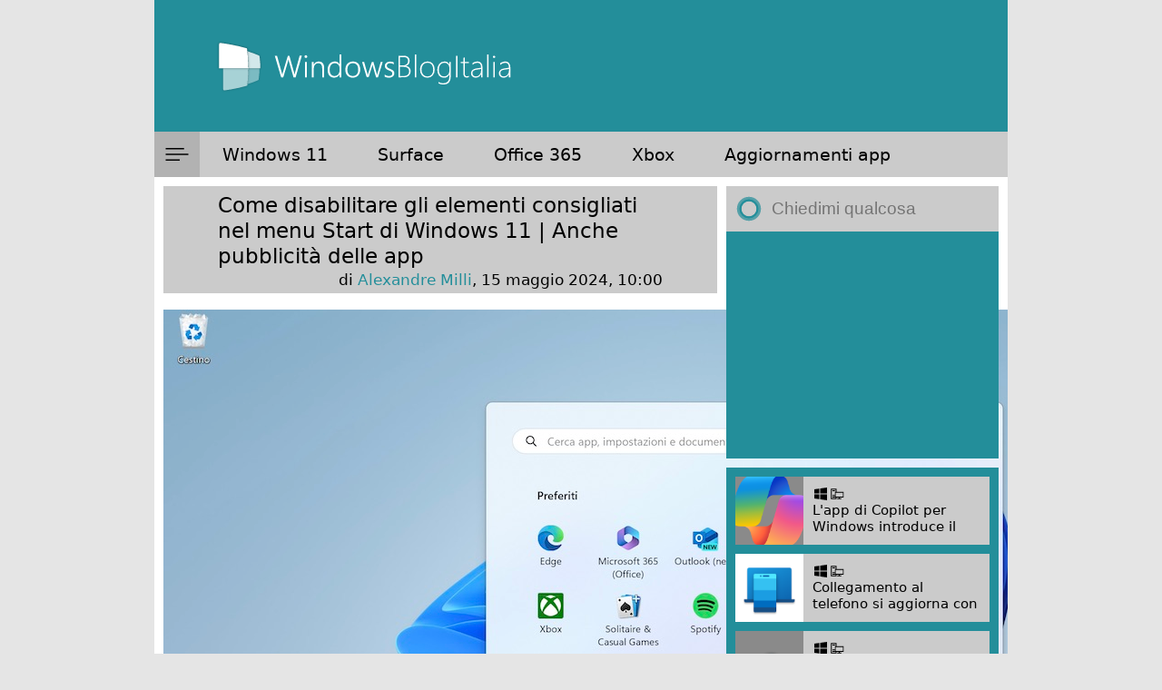

--- FILE ---
content_type: text/html; charset=UTF-8
request_url: https://www.windowsblogitalia.com/2024/05/disabilitare-elementi-consigliati-start-windows-11/
body_size: 22038
content:
<!DOCTYPE html>
<html lang="it-IT">
<head>
    <link rel="apple-touch-icon" sizes="180x180" href="/apple-touch-icon.png">
    <link rel="icon" type="image/png" sizes="32x32" href="/favicon-32x32.png">
    <link rel="icon" type="image/png" sizes="16x16" href="/favicon-16x16.png">
    <link rel="manifest" href="/site.webmanifest">
    <link rel="mask-icon" href="/safari-pinned-tab.svg" color="#178e9d">
    <meta name="apple-mobile-web-app-title" content="WindowsBlogItalia">
    <meta name="application-name" content="WindowsBlogItalia">
    <meta name="theme-color" content="#178e9d">
    <meta property="fb:pages" content="268979549828218" />
    <meta name="viewport" content="width=device-width, initial-scale=1">
    <meta name="apple-itunes-app" content="app-id=1495939857">

    

    <link rel="stylesheet" href="https://cdnjs.cloudflare.com/ajax/libs/font-awesome/6.5.2/css/all.min.css">
    <link rel="stylesheet" href="https://www.windowsblogitalia.com/wp-content/themes/wbi-2024/bundle.css"/>

    <meta name='robots' content='index, follow, max-image-preview:large, max-snippet:-1, max-video-preview:-1' />
<!-- Google tag (gtag.js) consent mode dataLayer added by Site Kit -->
<script type="text/javascript" id="google_gtagjs-js-consent-mode-data-layer">
/* <![CDATA[ */
window.dataLayer = window.dataLayer || [];function gtag(){dataLayer.push(arguments);}
gtag('consent', 'default', {"ad_personalization":"denied","ad_storage":"denied","ad_user_data":"denied","analytics_storage":"denied","functionality_storage":"denied","security_storage":"denied","personalization_storage":"denied","region":["AT","BE","BG","CH","CY","CZ","DE","DK","EE","ES","FI","FR","GB","GR","HR","HU","IE","IS","IT","LI","LT","LU","LV","MT","NL","NO","PL","PT","RO","SE","SI","SK"],"wait_for_update":500});
window._googlesitekitConsentCategoryMap = {"statistics":["analytics_storage"],"marketing":["ad_storage","ad_user_data","ad_personalization"],"functional":["functionality_storage","security_storage"],"preferences":["personalization_storage"]};
window._googlesitekitConsents = {"ad_personalization":"denied","ad_storage":"denied","ad_user_data":"denied","analytics_storage":"denied","functionality_storage":"denied","security_storage":"denied","personalization_storage":"denied","region":["AT","BE","BG","CH","CY","CZ","DE","DK","EE","ES","FI","FR","GB","GR","HR","HU","IE","IS","IT","LI","LT","LU","LV","MT","NL","NO","PL","PT","RO","SE","SI","SK"],"wait_for_update":500};
/* ]]> */
</script>
<!-- End Google tag (gtag.js) consent mode dataLayer added by Site Kit -->

	<!-- This site is optimized with the Yoast SEO plugin v26.7 - https://yoast.com/wordpress/plugins/seo/ -->
	<title>Come disabilitare gli elementi consigliati nel menu Start di Windows 11</title>
	<meta name="description" content="Nel menu Start di Windows 11 sono presenti degli elementi consigliati che è possibile disabilitare nel caso non fossero di vostro interesse." />
	<link rel="canonical" href="https://www.windowsblogitalia.com/2024/05/disabilitare-elementi-consigliati-start-windows-11/" />
	<meta property="og:locale" content="it_IT" />
	<meta property="og:type" content="article" />
	<meta property="og:title" content="Come disabilitare i suggerimenti pubblicitari nel menu Start arrivati con l&#039;ultimo cumulativo di Windows 11" />
	<meta property="og:description" content="Nel menu Start di Windows 11 sono presenti degli elementi consigliati che è possibile disabilitare nel caso non fossero di vostro interesse." />
	<meta property="og:url" content="https://www.windowsblogitalia.com/2024/05/disabilitare-elementi-consigliati-start-windows-11/" />
	<meta property="og:site_name" content="WindowsBlogItalia" />
	<meta property="article:publisher" content="http://www.facebook.com/WindowsBlogItalia" />
	<meta property="article:published_time" content="2024-05-15T08:00:32+00:00" />
	<meta property="article:modified_time" content="2024-05-19T17:19:17+00:00" />
	<meta property="og:image" content="https://www.windowsblogitalia.com/wp-content/uploads/2024/04/Screenshot-2024-04-25-alle-18.31.03.jpeg" />
	<meta property="og:image:width" content="1280" />
	<meta property="og:image:height" content="756" />
	<meta property="og:image:type" content="image/jpeg" />
	<meta name="author" content="Alexandre Milli" />
	<meta name="twitter:card" content="summary_large_image" />
	<meta name="twitter:creator" content="@WindowsBlogIta" />
	<meta name="twitter:site" content="@WindowsBlogIta" />
	<meta name="twitter:label1" content="Scritto da" />
	<meta name="twitter:data1" content="Alexandre Milli" />
	<meta name="twitter:label2" content="Tempo di lettura stimato" />
	<meta name="twitter:data2" content="3 minuti" />
	<script type="application/ld+json" class="yoast-schema-graph">{"@context":"https://schema.org","@graph":[{"@type":"Article","@id":"https://www.windowsblogitalia.com/2024/05/disabilitare-elementi-consigliati-start-windows-11/#article","isPartOf":{"@id":"https://www.windowsblogitalia.com/2024/05/disabilitare-elementi-consigliati-start-windows-11/"},"author":{"name":"Alexandre Milli","@id":"https://www.windowsblogitalia.com/#/schema/person/bd3b1478256fb943fc8397e7f2e970d4"},"headline":"Come disabilitare gli elementi consigliati nel menu Start di Windows 11 | Anche pubblicità delle app","datePublished":"2024-05-15T08:00:32+00:00","dateModified":"2024-05-19T17:19:17+00:00","mainEntityOfPage":{"@id":"https://www.windowsblogitalia.com/2024/05/disabilitare-elementi-consigliati-start-windows-11/"},"wordCount":284,"commentCount":0,"publisher":{"@id":"https://www.windowsblogitalia.com/#organization"},"image":{"@id":"https://www.windowsblogitalia.com/2024/05/disabilitare-elementi-consigliati-start-windows-11/#primaryimage"},"thumbnailUrl":"https://www.windowsblogitalia.com/wp-content/uploads/2024/04/Screenshot-2024-04-25-alle-18.31.03.jpeg","articleSection":["Funzioni di Windows 11","Guide","News 11","Sviluppo Windows 11","Trucchi","Windows 11","Windows Touch"],"inLanguage":"it-IT","potentialAction":[{"@type":"CommentAction","name":"Comment","target":["https://www.windowsblogitalia.com/2024/05/disabilitare-elementi-consigliati-start-windows-11/#respond"]}]},{"@type":"WebPage","@id":"https://www.windowsblogitalia.com/2024/05/disabilitare-elementi-consigliati-start-windows-11/","url":"https://www.windowsblogitalia.com/2024/05/disabilitare-elementi-consigliati-start-windows-11/","name":"Come disabilitare gli elementi consigliati nel menu Start di Windows 11","isPartOf":{"@id":"https://www.windowsblogitalia.com/#website"},"primaryImageOfPage":{"@id":"https://www.windowsblogitalia.com/2024/05/disabilitare-elementi-consigliati-start-windows-11/#primaryimage"},"image":{"@id":"https://www.windowsblogitalia.com/2024/05/disabilitare-elementi-consigliati-start-windows-11/#primaryimage"},"thumbnailUrl":"https://www.windowsblogitalia.com/wp-content/uploads/2024/04/Screenshot-2024-04-25-alle-18.31.03.jpeg","datePublished":"2024-05-15T08:00:32+00:00","dateModified":"2024-05-19T17:19:17+00:00","description":"Nel menu Start di Windows 11 sono presenti degli elementi consigliati che è possibile disabilitare nel caso non fossero di vostro interesse.","breadcrumb":{"@id":"https://www.windowsblogitalia.com/2024/05/disabilitare-elementi-consigliati-start-windows-11/#breadcrumb"},"inLanguage":"it-IT","potentialAction":[{"@type":"ReadAction","target":["https://www.windowsblogitalia.com/2024/05/disabilitare-elementi-consigliati-start-windows-11/"]}]},{"@type":"ImageObject","inLanguage":"it-IT","@id":"https://www.windowsblogitalia.com/2024/05/disabilitare-elementi-consigliati-start-windows-11/#primaryimage","url":"https://www.windowsblogitalia.com/wp-content/uploads/2024/04/Screenshot-2024-04-25-alle-18.31.03.jpeg","contentUrl":"https://www.windowsblogitalia.com/wp-content/uploads/2024/04/Screenshot-2024-04-25-alle-18.31.03.jpeg","width":1280,"height":756,"caption":"Screenshot"},{"@type":"BreadcrumbList","@id":"https://www.windowsblogitalia.com/2024/05/disabilitare-elementi-consigliati-start-windows-11/#breadcrumb","itemListElement":[{"@type":"ListItem","position":1,"name":"Home","item":"https://www.windowsblogitalia.com/"},{"@type":"ListItem","position":2,"name":"Come disabilitare gli elementi consigliati nel menu Start di Windows 11 | Anche pubblicità delle app"}]},{"@type":"WebSite","@id":"https://www.windowsblogitalia.com/#website","url":"https://www.windowsblogitalia.com/","name":"WindowsBlogItalia","description":"Windows 11, Surface, Xbox, Office, app e giochi","publisher":{"@id":"https://www.windowsblogitalia.com/#organization"},"potentialAction":[{"@type":"SearchAction","target":{"@type":"EntryPoint","urlTemplate":"https://www.windowsblogitalia.com/?s={search_term_string}"},"query-input":{"@type":"PropertyValueSpecification","valueRequired":true,"valueName":"search_term_string"}}],"inLanguage":"it-IT"},{"@type":"Organization","@id":"https://www.windowsblogitalia.com/#organization","name":"WindowsBlogItalia","url":"https://www.windowsblogitalia.com/","logo":{"@type":"ImageObject","inLanguage":"it-IT","@id":"https://www.windowsblogitalia.com/#/schema/logo/image/","url":"https://www.windowsblogitalia.com/wp-content/uploads/2015/10/Logo-WindowsBlogItalia-con-scritta-intera.png","contentUrl":"https://www.windowsblogitalia.com/wp-content/uploads/2015/10/Logo-WindowsBlogItalia-con-scritta-intera.png","width":1181,"height":709,"caption":"WindowsBlogItalia"},"image":{"@id":"https://www.windowsblogitalia.com/#/schema/logo/image/"},"sameAs":["http://www.facebook.com/WindowsBlogItalia","https://x.com/WindowsBlogIta","http://instagram.com/windowsblogitalia/","http://www.linkedin.com/company/windowsblogitalia","http://www.youtube.com/c/WindowsBlogItalia"]},{"@type":"Person","@id":"https://www.windowsblogitalia.com/#/schema/person/bd3b1478256fb943fc8397e7f2e970d4","name":"Alexandre Milli","image":{"@type":"ImageObject","inLanguage":"it-IT","@id":"https://www.windowsblogitalia.com/#/schema/person/image/","url":"https://secure.gravatar.com/avatar/43849d2d9a90ac90ef746d9338e39654845004d0e27c8b3bc00934779385dea8?s=96&d=mm&r=g","contentUrl":"https://secure.gravatar.com/avatar/43849d2d9a90ac90ef746d9338e39654845004d0e27c8b3bc00934779385dea8?s=96&d=mm&r=g","caption":"Alexandre Milli"},"sameAs":["http://www.windowsblogitalia.com/"],"url":"https://www.windowsblogitalia.com/author/a-milli/"}]}</script>
	<!-- / Yoast SEO plugin. -->


<link rel='dns-prefetch' href='//www.googletagmanager.com' />
<link rel='dns-prefetch' href='//stats.wp.com' />
<link rel="alternate" type="application/rss+xml" title="WindowsBlogItalia &raquo; Feed" href="https://www.windowsblogitalia.com/feed/" />
<link rel="alternate" type="application/rss+xml" title="WindowsBlogItalia &raquo; Feed dei commenti" href="https://www.windowsblogitalia.com/comments/feed/" />
<link rel="alternate" type="application/rss+xml" title="WindowsBlogItalia &raquo; Come disabilitare gli elementi consigliati nel menu Start di Windows 11 | Anche pubblicità delle app Feed dei commenti" href="https://www.windowsblogitalia.com/2024/05/disabilitare-elementi-consigliati-start-windows-11/feed/" />
<link rel="alternate" title="oEmbed (JSON)" type="application/json+oembed" href="https://www.windowsblogitalia.com/wp-json/oembed/1.0/embed?url=https%3A%2F%2Fwww.windowsblogitalia.com%2F2024%2F05%2Fdisabilitare-elementi-consigliati-start-windows-11%2F" />
<link rel="alternate" title="oEmbed (XML)" type="text/xml+oembed" href="https://www.windowsblogitalia.com/wp-json/oembed/1.0/embed?url=https%3A%2F%2Fwww.windowsblogitalia.com%2F2024%2F05%2Fdisabilitare-elementi-consigliati-start-windows-11%2F&#038;format=xml" />
<style id='wp-img-auto-sizes-contain-inline-css' type='text/css'>
img:is([sizes=auto i],[sizes^="auto," i]){contain-intrinsic-size:3000px 1500px}
/*# sourceURL=wp-img-auto-sizes-contain-inline-css */
</style>
<style id='wp-emoji-styles-inline-css' type='text/css'>

	img.wp-smiley, img.emoji {
		display: inline !important;
		border: none !important;
		box-shadow: none !important;
		height: 1em !important;
		width: 1em !important;
		margin: 0 0.07em !important;
		vertical-align: -0.1em !important;
		background: none !important;
		padding: 0 !important;
	}
/*# sourceURL=wp-emoji-styles-inline-css */
</style>
<style id='wp-block-library-inline-css' type='text/css'>
:root{--wp-block-synced-color:#7a00df;--wp-block-synced-color--rgb:122,0,223;--wp-bound-block-color:var(--wp-block-synced-color);--wp-editor-canvas-background:#ddd;--wp-admin-theme-color:#007cba;--wp-admin-theme-color--rgb:0,124,186;--wp-admin-theme-color-darker-10:#006ba1;--wp-admin-theme-color-darker-10--rgb:0,107,160.5;--wp-admin-theme-color-darker-20:#005a87;--wp-admin-theme-color-darker-20--rgb:0,90,135;--wp-admin-border-width-focus:2px}@media (min-resolution:192dpi){:root{--wp-admin-border-width-focus:1.5px}}.wp-element-button{cursor:pointer}:root .has-very-light-gray-background-color{background-color:#eee}:root .has-very-dark-gray-background-color{background-color:#313131}:root .has-very-light-gray-color{color:#eee}:root .has-very-dark-gray-color{color:#313131}:root .has-vivid-green-cyan-to-vivid-cyan-blue-gradient-background{background:linear-gradient(135deg,#00d084,#0693e3)}:root .has-purple-crush-gradient-background{background:linear-gradient(135deg,#34e2e4,#4721fb 50%,#ab1dfe)}:root .has-hazy-dawn-gradient-background{background:linear-gradient(135deg,#faaca8,#dad0ec)}:root .has-subdued-olive-gradient-background{background:linear-gradient(135deg,#fafae1,#67a671)}:root .has-atomic-cream-gradient-background{background:linear-gradient(135deg,#fdd79a,#004a59)}:root .has-nightshade-gradient-background{background:linear-gradient(135deg,#330968,#31cdcf)}:root .has-midnight-gradient-background{background:linear-gradient(135deg,#020381,#2874fc)}:root{--wp--preset--font-size--normal:16px;--wp--preset--font-size--huge:42px}.has-regular-font-size{font-size:1em}.has-larger-font-size{font-size:2.625em}.has-normal-font-size{font-size:var(--wp--preset--font-size--normal)}.has-huge-font-size{font-size:var(--wp--preset--font-size--huge)}.has-text-align-center{text-align:center}.has-text-align-left{text-align:left}.has-text-align-right{text-align:right}.has-fit-text{white-space:nowrap!important}#end-resizable-editor-section{display:none}.aligncenter{clear:both}.items-justified-left{justify-content:flex-start}.items-justified-center{justify-content:center}.items-justified-right{justify-content:flex-end}.items-justified-space-between{justify-content:space-between}.screen-reader-text{border:0;clip-path:inset(50%);height:1px;margin:-1px;overflow:hidden;padding:0;position:absolute;width:1px;word-wrap:normal!important}.screen-reader-text:focus{background-color:#ddd;clip-path:none;color:#444;display:block;font-size:1em;height:auto;left:5px;line-height:normal;padding:15px 23px 14px;text-decoration:none;top:5px;width:auto;z-index:100000}html :where(.has-border-color){border-style:solid}html :where([style*=border-top-color]){border-top-style:solid}html :where([style*=border-right-color]){border-right-style:solid}html :where([style*=border-bottom-color]){border-bottom-style:solid}html :where([style*=border-left-color]){border-left-style:solid}html :where([style*=border-width]){border-style:solid}html :where([style*=border-top-width]){border-top-style:solid}html :where([style*=border-right-width]){border-right-style:solid}html :where([style*=border-bottom-width]){border-bottom-style:solid}html :where([style*=border-left-width]){border-left-style:solid}html :where(img[class*=wp-image-]){height:auto;max-width:100%}:where(figure){margin:0 0 1em}html :where(.is-position-sticky){--wp-admin--admin-bar--position-offset:var(--wp-admin--admin-bar--height,0px)}@media screen and (max-width:600px){html :where(.is-position-sticky){--wp-admin--admin-bar--position-offset:0px}}
/*wp_block_styles_on_demand_placeholder:696a3a6f37c8c*/
/*# sourceURL=wp-block-library-inline-css */
</style>
<style id='classic-theme-styles-inline-css' type='text/css'>
/*! This file is auto-generated */
.wp-block-button__link{color:#fff;background-color:#32373c;border-radius:9999px;box-shadow:none;text-decoration:none;padding:calc(.667em + 2px) calc(1.333em + 2px);font-size:1.125em}.wp-block-file__button{background:#32373c;color:#fff;text-decoration:none}
/*# sourceURL=/wp-includes/css/classic-themes.min.css */
</style>
<link rel='stylesheet' id='contact-form-7-css' href='https://www.windowsblogitalia.com/wp-content/plugins/contact-form-7/includes/css/styles.css?ver=6.1.4' type='text/css' media='all' />

<!-- Snippet del tag Google (gtag.js) aggiunto da Site Kit -->
<!-- Snippet Google Analytics aggiunto da Site Kit -->
<script type="text/javascript" src="https://www.googletagmanager.com/gtag/js?id=GT-K8M7JJ5" id="google_gtagjs-js" async></script>
<script type="text/javascript" id="google_gtagjs-js-after">
/* <![CDATA[ */
window.dataLayer = window.dataLayer || [];function gtag(){dataLayer.push(arguments);}
gtag("set","linker",{"domains":["www.windowsblogitalia.com"]});
gtag("js", new Date());
gtag("set", "developer_id.dZTNiMT", true);
gtag("config", "GT-K8M7JJ5");
//# sourceURL=google_gtagjs-js-after
/* ]]> */
</script>
<link rel="https://api.w.org/" href="https://www.windowsblogitalia.com/wp-json/" /><link rel="alternate" title="JSON" type="application/json" href="https://www.windowsblogitalia.com/wp-json/wp/v2/posts/205023" /><link rel="EditURI" type="application/rsd+xml" title="RSD" href="https://www.windowsblogitalia.com/xmlrpc.php?rsd" />
<meta name="generator" content="WordPress 6.9" />
<link rel='shortlink' href='https://www.windowsblogitalia.com/?p=205023' />
<meta name="generator" content="Site Kit by Google 1.170.0" />	<style>img#wpstats{display:none}</style>
		<link rel="amphtml" href="https://www.windowsblogitalia.com/2024/05/disabilitare-elementi-consigliati-start-windows-11/?amp=1">
    <script async src="https://fundingchoicesmessages.google.com/i/pub-7800115954212472?ers=1" nonce="D2gSkju9BJOKpF0yAC1sCA"></script><script nonce="D2gSkju9BJOKpF0yAC1sCA">(function() {function signalGooglefcPresent() {if (!window.frames['googlefcPresent']) {if (document.body) {const iframe = document.createElement('iframe'); iframe.style = 'width: 0; height: 0; border: none; z-index: -1000; left: -1000px; top: -1000px;'; iframe.style.display = 'none'; iframe.name = 'googlefcPresent'; document.body.appendChild(iframe);} else {setTimeout(signalGooglefcPresent, 0);}}}signalGooglefcPresent();})();</script>

    <script>(function(){'use strict';function aa(a){var b=0;return function(){return b<a.length?{done:!1,value:a[b++]}:{done:!0}}}var ba="function"==typeof Object.defineProperties?Object.defineProperty:function(a,b,c){if(a==Array.prototype||a==Object.prototype)return a;a[b]=c.value;return a};
    function ca(a){a=["object"==typeof globalThis&&globalThis,a,"object"==typeof window&&window,"object"==typeof self&&self,"object"==typeof global&&global];for(var b=0;b<a.length;++b){var c=a[b];if(c&&c.Math==Math)return c}throw Error("Cannot find global object");}var da=ca(this);function k(a,b){if(b)a:{var c=da;a=a.split(".");for(var d=0;d<a.length-1;d++){var e=a[d];if(!(e in c))break a;c=c[e]}a=a[a.length-1];d=c[a];b=b(d);b!=d&&null!=b&&ba(c,a,{configurable:!0,writable:!0,value:b})}}
    function ea(a){return a.raw=a}function m(a){var b="undefined"!=typeof Symbol&&Symbol.iterator&&a[Symbol.iterator];if(b)return b.call(a);if("number"==typeof a.length)return{next:aa(a)};throw Error(String(a)+" is not an iterable or ArrayLike");}function fa(a){for(var b,c=[];!(b=a.next()).done;)c.push(b.value);return c}var ha="function"==typeof Object.create?Object.create:function(a){function b(){}b.prototype=a;return new b},n;
    if("function"==typeof Object.setPrototypeOf)n=Object.setPrototypeOf;else{var q;a:{var ia={a:!0},ja={};try{ja._proto=ia;q=ja.a;break a}catch(a){}q=!1}n=q?function(a,b){a.proto=b;if(a.proto_!==b)throw new TypeError(a+" is not extensible");return a}:null}var ka=n;
    function r(a,b){a.prototype=ha(b.prototype);a.prototype.constructor=a;if(ka)ka(a,b);else for(var c in b)if("prototype"!=c)if(Object.defineProperties){var d=Object.getOwnPropertyDescriptor(b,c);d&&Object.defineProperty(a,c,d)}else a[c]=b[c];a.A=b.prototype}function la(){for(var a=Number(this),b=[],c=a;c<arguments.length;c++)b[c-a]=arguments[c];return b}k("Number.MAX_SAFE_INTEGER",function(){return 9007199254740991});
    k("Number.isFinite",function(a){return a?a:function(b){return"number"!==typeof b?!1:!isNaN(b)&&Infinity!==b&&-Infinity!==b}});k("Number.isInteger",function(a){return a?a:function(b){return Number.isFinite(b)?b===Math.floor(b):!1}});k("Number.isSafeInteger",function(a){return a?a:function(b){return Number.isInteger(b)&&Math.abs(b)<=Number.MAX_SAFE_INTEGER}});
    k("Math.trunc",function(a){return a?a:function(b){b=Number(b);if(isNaN(b)||Infinity===b||-Infinity===b||0===b)return b;var c=Math.floor(Math.abs(b));return 0>b?-c:c}});k("Object.is",function(a){return a?a:function(b,c){return b===c?0!==b||1/b===1/c:b!==b&&c!==c}});k("Array.prototype.includes",function(a){return a?a:function(b,c){var d=this;d instanceof String&&(d=String(d));var e=d.length;c=c||0;for(0>c&&(c=Math.max(c+e,0));c<e;c++){var f=d[c];if(f===b||Object.is(f,b))return!0}return!1}});
    k("String.prototype.includes",function(a){return a?a:function(b,c){if(null==this)throw new TypeError("The 'this' value for String.prototype.includes must not be null or undefined");if(b instanceof RegExp)throw new TypeError("First argument to String.prototype.includes must not be a regular expression");return-1!==this.indexOf(b,c||0)}});/*

    Copyright The Closure Library Authors.
    SPDX-License-Identifier: Apache-2.0
    */
    var t=this||self;function v(a){return a};var w,x;a:{for(var ma=["CLOSURE_FLAGS"],y=t,z=0;z<ma.length;z++)if(y=y[ma[z]],null==y){x=null;break a}x=y}var na=x&&x[610401301];w=null!=na?na:!1;var A,oa=t.navigator;A=oa?oa.userAgentData||null:null;function B(a){return w?A?A.brands.some(function(b){return(b=b.brand)&&-1!=b.indexOf(a)}):!1:!1}function C(a){var b;a:{if(b=t.navigator)if(b=b.userAgent)break a;b=""}return-1!=b.indexOf(a)};function D(){return w?!!A&&0<A.brands.length:!1}function E(){return D()?B("Chromium"):(C("Chrome")||C("CriOS"))&&!(D()?0:C("Edge"))||C("Silk")};var pa=D()?!1:C("Trident")||C("MSIE");!C("Android")||E();E();C("Safari")&&(E()||(D()?0:C("Coast"))||(D()?0:C("Opera"))||(D()?0:C("Edge"))||(D()?B("Microsoft Edge"):C("Edg/"))||D()&&B("Opera"));var qa={},F=null;var ra="undefined"!==typeof Uint8Array,sa=!pa&&"function"===typeof btoa;function G(){return"function"===typeof BigInt};var H=0,I=0;function ta(a){var b=0>a;a=Math.abs(a);var c=a>>>0;a=Math.floor((a-c)/4294967296);b&&(c=m(ua(c,a)),b=c.next().value,a=c.next().value,c=b);H=c>>>0;I=a>>>0}function va(a,b){b>>>=0;a>>>=0;if(2097151>=b)var c=""+(4294967296*b+a);else G()?c=""+(BigInt(b)<<BigInt(32)|BigInt(a)):(c=(a>>>24|b<<8)&16777215,b=b>>16&65535,a=(a&16777215)+6777216*c+6710656*b,c+=8147497*b,b*=2,1E7<=a&&(c+=Math.floor(a/1E7),a%=1E7),1E7<=c&&(b+=Math.floor(c/1E7),c%=1E7),c=b+wa(c)+wa(a));return c}
    function wa(a){a=String(a);return"0000000".slice(a.length)+a}function ua(a,b){b=~b;a?a=~a+1:b+=1;return[a,b]};var J;J="function"===typeof Symbol&&"symbol"===typeof Symbol()?Symbol():void 0;var xa=J?function(a,b){a[J]|=b}:function(a,b){void 0!==a.g?a.g|=b:Object.defineProperties(a,{g:{value:b,configurable:!0,writable:!0,enumerable:!1}})},K=J?function(a){return a[J]|0}:function(a){return a.g|0},L=J?function(a){return a[J]}:function(a){return a.g},M=J?function(a,b){a[J]=b;return a}:function(a,b){void 0!==a.g?a.g=b:Object.defineProperties(a,{g:{value:b,configurable:!0,writable:!0,enumerable:!1}});return a};function ya(a,b){M(b,(a|0)&-14591)}function za(a,b){M(b,(a|34)&-14557)}
    function Aa(a){a=a>>14&1023;return 0===a?536870912:a};var N={},Ba={};function Ca(a){return!(!a||"object"!==typeof a||a.g!==Ba)}function Da(a){return null!==a&&"object"===typeof a&&!Array.isArray(a)&&a.constructor===Object}function P(a,b,c){if(!Array.isArray(a)||a.length)return!1;var d=K(a);if(d&1)return!0;if(!(b&&(Array.isArray(b)?b.includes(c):b.has(c))))return!1;M(a,d|1);return!0}Object.freeze(new function(){});Object.freeze(new function(){});var Ea=/^-?([1-9][0-9]*|0)(\.[0-9]+)?$/;var Q;function Fa(a,b){Q=b;a=new a(b);Q=void 0;return a}
    function R(a,b,c){null==a&&(a=Q);Q=void 0;if(null==a){var d=96;c?(a=[c],d|=512):a=[];b&&(d=d&-16760833|(b&1023)<<14)}else{if(!Array.isArray(a))throw Error();d=K(a);if(d&64)return a;d|=64;if(c&&(d|=512,c!==a[0]))throw Error();a:{c=a;var e=c.length;if(e){var f=e-1;if(Da(c[f])){d|=256;b=f-(+!!(d&512)-1);if(1024<=b)throw Error();d=d&-16760833|(b&1023)<<14;break a}}if(b){b=Math.max(b,e-(+!!(d&512)-1));if(1024<b)throw Error();d=d&-16760833|(b&1023)<<14}}}M(a,d);return a};function Ga(a){switch(typeof a){case "number":return isFinite(a)?a:String(a);case "boolean":return a?1:0;case "object":if(a)if(Array.isArray(a)){if(P(a,void 0,0))return}else if(ra&&null!=a&&a instanceof Uint8Array){if(sa){for(var b="",c=0,d=a.length-10240;c<d;)b+=String.fromCharCode.apply(null,a.subarray(c,c+=10240));b+=String.fromCharCode.apply(null,c?a.subarray(c):a);a=btoa(b)}else{void 0===b&&(b=0);if(!F){F={};c="ABCDEFGHIJKLMNOPQRSTUVWXYZabcdefghijklmnopqrstuvwxyz0123456789".split("");d=["+/=",
    "+/","-=","-.","-_"];for(var e=0;5>e;e++){var f=c.concat(d[e].split(""));qa[e]=f;for(var g=0;g<f.length;g++){var h=f[g];void 0===F[h]&&(F[h]=g)}}}b=qa[b];c=Array(Math.floor(a.length/3));d=b[64]||"";for(e=f=0;f<a.length-2;f+=3){var l=a[f],p=a[f+1];h=a[f+2];g=b[l>>2];l=b[(l&3)<<4|p>>4];p=b[(p&15)<<2|h>>6];h=b[h&63];c[e++]=g+l+p+h}g=0;h=d;switch(a.length-f){case 2:g=a[f+1],h=b[(g&15)<<2]||d;case 1:a=a[f],c[e]=b[a>>2]+b[(a&3)<<4|g>>4]+h+d}a=c.join("")}return a}}return a};function Ha(a,b,c){a=Array.prototype.slice.call(a);var d=a.length,e=b&256?a[d-1]:void 0;d+=e?-1:0;for(b=b&512?1:0;b<d;b++)a[b]=c(a[b]);if(e){b=a[b]={};for(var f in e)Object.prototype.hasOwnProperty.call(e,f)&&(b[f]=c(e[f]))}return a}function Ia(a,b,c,d,e){if(null!=a){if(Array.isArray(a))a=P(a,void 0,0)?void 0:e&&K(a)&2?a:Ja(a,b,c,void 0!==d,e);else if(Da(a)){var f={},g;for(g in a)Object.prototype.hasOwnProperty.call(a,g)&&(f[g]=Ia(a[g],b,c,d,e));a=f}else a=b(a,d);return a}}
    function Ja(a,b,c,d,e){var f=d||c?K(a):0;d=d?!!(f&32):void 0;a=Array.prototype.slice.call(a);for(var g=0;g<a.length;g++)a[g]=Ia(a[g],b,c,d,e);c&&c(f,a);return a}function Ka(a){return a.s===N?a.toJSON():Ga(a)};function La(a,b,c){c=void 0===c?za:c;if(null!=a){if(ra&&a instanceof Uint8Array)return b?a:new Uint8Array(a);if(Array.isArray(a)){var d=K(a);if(d&2)return a;b&&(b=0===d||!!(d&32)&&!(d&64||!(d&16)));return b?M(a,(d|34)&-12293):Ja(a,La,d&4?za:c,!0,!0)}a.s===N&&(c=a.h,d=L(c),a=d&2?a:Fa(a.constructor,Ma(c,d,!0)));return a}}function Ma(a,b,c){var d=c||b&2?za:ya,e=!!(b&32);a=Ha(a,b,function(f){return La(f,e,d)});xa(a,32|(c?2:0));return a};function Na(a,b){a=a.h;return Oa(a,L(a),b)}function Oa(a,b,c,d){if(-1===c)return null;if(c>=Aa(b)){if(b&256)return a[a.length-1][c]}else{var e=a.length;if(d&&b&256&&(d=a[e-1][c],null!=d))return d;b=c+(+!!(b&512)-1);if(b<e)return a[b]}}function Pa(a,b,c,d,e){var f=Aa(b);if(c>=f||e){var g=b;if(b&256)e=a[a.length-1];else{if(null==d)return;e=a[f+(+!!(b&512)-1)]={};g|=256}e[c]=d;c<f&&(a[c+(+!!(b&512)-1)]=void 0);g!==b&&M(a,g)}else a[c+(+!!(b&512)-1)]=d,b&256&&(a=a[a.length-1],c in a&&delete a[c])}
    function Qa(a,b){var c=Ra;var d=void 0===d?!1:d;var e=a.h;var f=L(e),g=Oa(e,f,b,d);if(null!=g&&"object"===typeof g&&g.s===N)c=g;else if(Array.isArray(g)){var h=K(g),l=h;0===l&&(l|=f&32);l|=f&2;l!==h&&M(g,l);c=new c(g)}else c=void 0;c!==g&&null!=c&&Pa(e,f,b,c,d);e=c;if(null==e)return e;a=a.h;f=L(a);f&2||(g=e,c=g.h,h=L(c),g=h&2?Fa(g.constructor,Ma(c,h,!1)):g,g!==e&&(e=g,Pa(a,f,b,e,d)));return e}function Sa(a,b){a=Na(a,b);return null==a||"string"===typeof a?a:void 0}
    function Ta(a,b){var c=void 0===c?0:c;a=Na(a,b);if(null!=a)if(b=typeof a,"number"===b?Number.isFinite(a):"string"!==b?0:Ea.test(a))if("number"===typeof a){if(a=Math.trunc(a),!Number.isSafeInteger(a)){ta(a);b=H;var d=I;if(a=d&2147483648)b=~b+1>>>0,d=~d>>>0,0==b&&(d=d+1>>>0);b=4294967296*d+(b>>>0);a=a?-b:b}}else if(b=Math.trunc(Number(a)),Number.isSafeInteger(b))a=String(b);else{if(b=a.indexOf("."),-1!==b&&(a=a.substring(0,b)),!("-"===a[0]?20>a.length||20===a.length&&-922337<Number(a.substring(0,7)):
    19>a.length||19===a.length&&922337>Number(a.substring(0,6)))){if(16>a.length)ta(Number(a));else if(G())a=BigInt(a),H=Number(a&BigInt(4294967295))>>>0,I=Number(a>>BigInt(32)&BigInt(4294967295));else{b=+("-"===a[0]);I=H=0;d=a.length;for(var e=b,f=(d-b)%6+b;f<=d;e=f,f+=6)e=Number(a.slice(e,f)),I*=1E6,H=1E6*H+e,4294967296<=H&&(I+=Math.trunc(H/4294967296),I>>>=0,H>>>=0);b&&(b=m(ua(H,I)),a=b.next().value,b=b.next().value,H=a,I=b)}a=H;b=I;b&2147483648?G()?a=""+(BigInt(b|0)<<BigInt(32)|BigInt(a>>>0)):(b=
    m(ua(a,b)),a=b.next().value,b=b.next().value,a="-"+va(a,b)):a=va(a,b)}}else a=void 0;return null!=a?a:c}function S(a,b){a=Sa(a,b);return null!=a?a:""};function T(a,b,c){this.h=R(a,b,c)}T.prototype.toJSON=function(){return Ua(this,Ja(this.h,Ka,void 0,void 0,!1),!0)};T.prototype.s=N;T.prototype.toString=function(){return Ua(this,this.h,!1).toString()};
    function Ua(a,b,c){var d=a.constructor.v,e=L(c?a.h:b);a=b.length;if(!a)return b;var f;if(Da(c=b[a-1])){a:{var g=c;var h={},l=!1,p;for(p in g)if(Object.prototype.hasOwnProperty.call(g,p)){var u=g[p];if(Array.isArray(u)){var jb=u;if(P(u,d,+p)||Ca(u)&&0===u.size)u=null;u!=jb&&(l=!0)}null!=u?h[p]=u:l=!0}if(l){for(var O in h){g=h;break a}g=null}}g!=c&&(f=!0);a--}for(p=+!!(e&512)-1;0<a;a--){O=a-1;c=b[O];O-=p;if(!(null==c||P(c,d,O)||Ca(c)&&0===c.size))break;var kb=!0}if(!f&&!kb)return b;b=Array.prototype.slice.call(b,
    0,a);g&&b.push(g);return b};function Va(a){return function(b){if(null==b||""==b)b=new a;else{b=JSON.parse(b);if(!Array.isArray(b))throw Error(void 0);xa(b,32);b=Fa(a,b)}return b}};function Wa(a){this.h=R(a)}r(Wa,T);var Xa=Va(Wa);var U;function V(a){this.g=a}V.prototype.toString=function(){return this.g+""};var Ya={};function Za(a){if(void 0===U){var b=null;var c=t.trustedTypes;if(c&&c.createPolicy){try{b=c.createPolicy("goog#html",{createHTML:v,createScript:v,createScriptURL:v})}catch(d){t.console&&t.console.error(d.message)}U=b}else U=b}a=(b=U)?b.createScriptURL(a):a;return new V(a,Ya)};function $a(){return Math.floor(2147483648*Math.random()).toString(36)+Math.abs(Math.floor(2147483648*Math.random())^Date.now()).toString(36)};function ab(a,b){b=String(b);"application/xhtml+xml"===a.contentType&&(b=b.toLowerCase());return a.createElement(b)}function bb(a){this.g=a||t.document||document};/*

    SPDX-License-Identifier: Apache-2.0
    */
    function cb(a,b){a.src=b instanceof V&&b.constructor===V?b.g:"type_error:TrustedResourceUrl";var c,d;(c=(b=null==(d=(c=(a.ownerDocument&&a.ownerDocument.defaultView||window).document).querySelector)?void 0:d.call(c,"script[nonce]"))?b.nonce||b.getAttribute("nonce")||"":"")&&a.setAttribute("nonce",c)};function db(a){a=void 0===a?document:a;return a.createElement("script")};function eb(a,b,c,d,e,f){try{var g=a.g,h=db(g);h.async=!0;cb(h,b);g.head.appendChild(h);h.addEventListener("load",function(){e();d&&g.head.removeChild(h)});h.addEventListener("error",function(){0<c?eb(a,b,c-1,d,e,f):(d&&g.head.removeChild(h),f())})}catch(l){f()}};var fb=t.atob("aHR0cHM6Ly93d3cuZ3N0YXRpYy5jb20vaW1hZ2VzL2ljb25zL21hdGVyaWFsL3N5c3RlbS8xeC93YXJuaW5nX2FtYmVyXzI0ZHAucG5n"),gb=t.atob("WW91IGFyZSBzZWVpbmcgdGhpcyBtZXNzYWdlIGJlY2F1c2UgYWQgb3Igc2NyaXB0IGJsb2NraW5nIHNvZnR3YXJlIGlzIGludGVyZmVyaW5nIHdpdGggdGhpcyBwYWdlLg=="),hb=t.atob("RGlzYWJsZSBhbnkgYWQgb3Igc2NyaXB0IGJsb2NraW5nIHNvZnR3YXJlLCB0aGVuIHJlbG9hZCB0aGlzIHBhZ2Uu");function ib(a,b,c){this.i=a;this.u=b;this.o=c;this.g=null;this.j=[];this.m=!1;this.l=new bb(this.i)}
    function lb(a){if(a.i.body&&!a.m){var b=function(){mb(a);t.setTimeout(function(){nb(a,3)},50)};eb(a.l,a.u,2,!0,function(){t[a.o]||b()},b);a.m=!0}}
    function mb(a){for(var b=W(1,5),c=0;c<b;c++){var d=X(a);a.i.body.appendChild(d);a.j.push(d)}b=X(a);b.style.bottom="0";b.style.left="0";b.style.position="fixed";b.style.width=W(100,110).toString()+"%";b.style.zIndex=W(2147483544,2147483644).toString();b.style.backgroundColor=ob(249,259,242,252,219,229);b.style.boxShadow="0 0 12px #888";b.style.color=ob(0,10,0,10,0,10);b.style.display="flex";b.style.justifyContent="center";b.style.fontFamily="Roboto, Arial";c=X(a);c.style.width=W(80,85).toString()+
    "%";c.style.maxWidth=W(750,775).toString()+"px";c.style.margin="24px";c.style.display="flex";c.style.alignItems="flex-start";c.style.justifyContent="center";d=ab(a.l.g,"IMG");d.className=$a();d.src=fb;d.alt="Warning icon";d.style.height="24px";d.style.width="24px";d.style.paddingRight="16px";var e=X(a),f=X(a);f.style.fontWeight="bold";f.textContent=gb;var g=X(a);g.textContent=hb;Y(a,e,f);Y(a,e,g);Y(a,c,d);Y(a,c,e);Y(a,b,c);a.g=b;a.i.body.appendChild(a.g);b=W(1,5);for(c=0;c<b;c++)d=X(a),a.i.body.appendChild(d),
    a.j.push(d)}function Y(a,b,c){for(var d=W(1,5),e=0;e<d;e++){var f=X(a);b.appendChild(f)}b.appendChild(c);c=W(1,5);for(d=0;d<c;d++)e=X(a),b.appendChild(e)}function W(a,b){return Math.floor(a+Math.random()*(b-a))}function ob(a,b,c,d,e,f){return"rgb("+W(Math.max(a,0),Math.min(b,255)).toString()+","+W(Math.max(c,0),Math.min(d,255)).toString()+","+W(Math.max(e,0),Math.min(f,255)).toString()+")"}function X(a){a=ab(a.l.g,"DIV");a.className=$a();return a}
    function nb(a,b){0>=b||null!=a.g&&0!==a.g.offsetHeight&&0!==a.g.offsetWidth||(pb(a),mb(a),t.setTimeout(function(){nb(a,b-1)},50))}function pb(a){for(var b=m(a.j),c=b.next();!c.done;c=b.next())(c=c.value)&&c.parentNode&&c.parentNode.removeChild(c);a.j=[];(b=a.g)&&b.parentNode&&b.parentNode.removeChild(b);a.g=null};function qb(a,b,c,d,e){function f(l){document.body?g(document.body):0<l?t.setTimeout(function(){f(l-1)},e):b()}function g(l){l.appendChild(h);t.setTimeout(function(){h?(0!==h.offsetHeight&&0!==h.offsetWidth?b():a(),h.parentNode&&h.parentNode.removeChild(h)):a()},d)}var h=rb(c);f(3)}function rb(a){var b=document.createElement("div");b.className=a;b.style.width="1px";b.style.height="1px";b.style.position="absolute";b.style.left="-10000px";b.style.top="-10000px";b.style.zIndex="-10000";return b};function Ra(a){this.h=R(a)}r(Ra,T);function sb(a){this.h=R(a)}r(sb,T);var tb=Va(sb);function ub(a){var b=la.apply(1,arguments);if(0===b.length)return Za(a[0]);for(var c=a[0],d=0;d<b.length;d++)c+=encodeURIComponent(b[d])+a[d+1];return Za(c)};function vb(a){if(!a)return null;a=Sa(a,4);var b;null===a||void 0===a?b=null:b=Za(a);return b};var wb=ea([""]),xb=ea([""]);function yb(a,b){this.m=a;this.o=new bb(a.document);this.g=b;this.j=S(this.g,1);this.u=vb(Qa(this.g,2))||ub(wb);this.i=!1;b=vb(Qa(this.g,13))||ub(xb);this.l=new ib(a.document,b,S(this.g,12))}yb.prototype.start=function(){zb(this)};
    function zb(a){Ab(a);eb(a.o,a.u,3,!1,function(){a:{var b=a.j;var c=t.btoa(b);if(c=t[c]){try{var d=Xa(t.atob(c))}catch(e){b=!1;break a}b=b===Sa(d,1)}else b=!1}b?Z(a,S(a.g,14)):(Z(a,S(a.g,8)),lb(a.l))},function(){qb(function(){Z(a,S(a.g,7));lb(a.l)},function(){return Z(a,S(a.g,6))},S(a.g,9),Ta(a.g,10),Ta(a.g,11))})}function Z(a,b){a.i||(a.i=!0,a=new a.m.XMLHttpRequest,a.open("GET",b,!0),a.send())}function Ab(a){var b=t.btoa(a.j);a.m[b]&&Z(a,S(a.g,5))};(function(a,b){t[a]=function(){var c=la.apply(0,arguments);t[a]=function(){};b.call.apply(b,[null].concat(c instanceof Array?c:fa(m(c))))}})("_h82AlnkH6D91_",function(a){"function"===typeof window.atob&&(new yb(window,tb(window.atob(a)))).start()});}).call(this);

    window._h82AlnkH6D91_("[base64]/[base64]/[base64]/[base64]");
    </script>
</head>
<body>
  <!-- google analytics -->
	<!-- https://statics.nextmillmedia.com/load-cookie.html?v=4  -->
	<div class="page-body">
		<div class="header">
    <a href="https://www.windowsblogitalia.com">
        <div class="wbi-logo">
          <img layout="responsive" width="360" height="59" src="https://www.windowsblogitalia.com/wp-content/themes/wbi-2024/images/logo.svg" alt="Logo WindowsBlogItalia"></img>
        </div>
    </a>
</div>
<div class="nav-bar">
    <div class="menu-strip">
        <div class="top-menu-open" role="button" tabindex="0">
            <img layout="fixed" width="50" height="50" src="https://www.windowsblogitalia.com/wp-content/themes/wbi-2024/images/categories.svg" class="button-categories" alt="Apri Menu" />
        </div>
        <div class="cortana-icon-mobilebox" role="button" tabindex="0">
            <img layout="fixed" width="35" height="35" id="cortana-icon-mobile" src="https://www.windowsblogitalia.com/wp-content/themes/wbi-2024/images/cortana.svg" class="button-cortana" alt="Apri Menu" />
        </div>
        <div class="main-menu" [class]="cortanaSearchOpenedState ? 'main-menu main-menu-closed' : 'main-menu'">
          <div class="menu-primario-container"><ul id="menu-primario" class="menu"><li id="menu-item-178662" class="menu-item menu-item-type-taxonomy menu-item-object-category current-post-ancestor current-menu-parent current-post-parent menu-item-178662"><a href="https://www.windowsblogitalia.com/category/windows-11/">Windows 11</a></li>
<li id="menu-item-53919" class="menu-item menu-item-type-taxonomy menu-item-object-category menu-item-53919"><a href="https://www.windowsblogitalia.com/category/surface/">Surface</a></li>
<li id="menu-item-163374" class="menu-item menu-item-type-taxonomy menu-item-object-category menu-item-163374"><a href="https://www.windowsblogitalia.com/category/office-365/">Office 365</a></li>
<li id="menu-item-163375" class="menu-item menu-item-type-taxonomy menu-item-object-category menu-item-163375"><a href="https://www.windowsblogitalia.com/category/xbox/">Xbox</a></li>
<li id="menu-item-168611" class="menu-item menu-item-type-taxonomy menu-item-object-category menu-item-168611"><a href="https://www.windowsblogitalia.com/category/store-update/">Aggiornamenti app</a></li>
<li id="menu-item-54060" class="menu-item menu-item-type-custom menu-item-object-custom menu-item-54060"><a href="http://forum.windowsblogitalia.com/">Forum</a></li>
</ul></div>        </div>
        <div id="search-input-mobile-box" [class]="cortanaSearchOpenedState ? 'search-input-open' : ''">
            <div class="search_container">
                <form role="search" method="get" id="searchform_mobile" class="" action="https://www.windowsblogitalia.com/">
                    <input class="search-box-cortana" type="text" id="s_mobile" name="s" placeholder="Chiedimi qualcosa">
                </form>
            </div>
        </div>
    </div>
    <div class="full-menu">
        <div class="full-menu-content">
        </div>
    </div>    
</div>		<div class="global-container">
			<div class="main-container">
				<div class="article-container">
    <article id="post-205023" class="article-wrapper">
        <header class="article-header">
            <div class="article-title-container article-nobutton-next article-nobutton-previous">
                <h1>Come disabilitare gli elementi consigliati nel menu Start di Windows 11 | Anche pubblicità delle app</h1>
                                    <p>
                        di <a href="https://www.windowsblogitalia.com/" title="Visita il sito web di Alexandre Milli" rel="author external">Alexandre Milli</a>,  
                        <time class="article_time" datetime="2024-05-15T10:00:32+02:00">15 maggio 2024, 10:00</time>
                        <time class="article_time_mobile" datetime="2024-05-15T10:00:32+02:00">15 maggio 2024, 10:00</time>
                    </p>
                            </div>
        </header>
        <div class="article-body">
            <!DOCTYPE html PUBLIC "-//W3C//DTD HTML 4.0 Transitional//EN" "http://www.w3.org/TR/REC-html40/loose.dtd">
<html><body><p class="contains-single-image"><img fetchpriority="high" decoding="async" class="wp-image-205025 size-full" src="https://www.windowsblogitalia.com/wp-content/uploads/2024/04/Screenshot-2024-04-25-alle-18.31.03.jpeg" alt="" width="1280" height="756" srcset="https://www.windowsblogitalia.com/wp-content/uploads/2024/04/Screenshot-2024-04-25-alle-18.31.03.jpeg 1280w, https://www.windowsblogitalia.com/wp-content/uploads/2024/04/Screenshot-2024-04-25-alle-18.31.03-512x302.jpeg 512w, https://www.windowsblogitalia.com/wp-content/uploads/2024/04/Screenshot-2024-04-25-alle-18.31.03-860x508.jpeg 860w, https://www.windowsblogitalia.com/wp-content/uploads/2024/04/Screenshot-2024-04-25-alle-18.31.03-768x454.jpeg 768w" sizes="(max-width: 1280px) 100vw, 1280px" /></p>
<p style="text-align: justify;" class="p-text-only">Nel menu Start di Windows 11 sono presenti degli elementi consigliati che &egrave; possibile disabilitare nel caso non fossero di vostro interesse.</p>
<div style="margin: 0 auto; text-align: center;">
<script async src="https://pagead2.googlesyndication.com/pagead/js/adsbygoogle.js?client=ca-pub-3724915054482838"
     crossorigin="anonymous"></script>
<!-- WBI11 -->
<ins class="adsbygoogle"
     style="display:block"
     data-ad-client="ca-pub-3724915054482838"
     data-ad-slot="1597707840"
     data-ad-format="auto"
     data-full-width-responsive="true"></ins>
<script>
     (adsbygoogle = window.adsbygoogle || []).push({});
</script>
</div>
<p style="text-align: justify;" class="p-text-only"><span style="color: #ff0000;"><strong>15 MAGGIO 2024</strong></span> | Dopo l&rsquo;introduzione nell&rsquo;<a href="https://www.windowsblogitalia.com/2024/04/aggiornamento-cumulativo-windows-11-aprile-2024-due/" target="_blank" rel="noopener">aggiornamento facoltativo</a> di aprile, <strong>Microsoft ha inserito dei suggerimenti pubblicitari nel menu di Start per tutti con l&rsquo;aggiornamento cumulativo di maggio</strong> &ndash; trovate maggiori dettagli e la guida per disabilitarli in basso.</p>
<h2>Elementi consigliati nel menu Start di Windows 11</h2>
<p style="text-align: justify;" class="p-text-only">Gli elementi consigliati si trovano nella parte inferiore del menu Start e <strong>consistono in una raccolta di app</strong>, <strong>siti</strong>,<strong> file</strong>, <strong>collegamenti recenti o pi&ugrave; utilizzati</strong>. Potete scegliere anche il layout del menu Start con pi&ugrave; o meno elementi consigliati. Nel caso in cui voleste modificare l&rsquo;aspetto o rimuoverli ecco come fare:</p>
<ol><li>Recatevi in <strong>Impostazioni </strong>&gt; <strong>Personalizzazione </strong>&gt; <strong>Start</strong></li>
<li>Abilitate o disabilitate le voci a seconda delle vostre preferenze</li>
</ol><p class="contains-single-image"><img decoding="async" class="wp-image-205027 size-full" src="https://www.windowsblogitalia.com/wp-content/uploads/2024/04/Screenshot-2024-04-25-alle-18.48.54.jpeg" alt="" width="1280" height="754" srcset="https://www.windowsblogitalia.com/wp-content/uploads/2024/04/Screenshot-2024-04-25-alle-18.48.54.jpeg 1280w, https://www.windowsblogitalia.com/wp-content/uploads/2024/04/Screenshot-2024-04-25-alle-18.48.54-512x302.jpeg 512w, https://www.windowsblogitalia.com/wp-content/uploads/2024/04/Screenshot-2024-04-25-alle-18.48.54-860x507.jpeg 860w, https://www.windowsblogitalia.com/wp-content/uploads/2024/04/Screenshot-2024-04-25-alle-18.48.54-768x452.jpeg 768w" sizes="(max-width: 1280px) 100vw, 1280px" /></p>
<div style="margin: 0 auto; text-align: center;">
<script async src="https://pagead2.googlesyndication.com/pagead/js/adsbygoogle.js?client=ca-pub-3724915054482838"
     crossorigin="anonymous"></script>
<!-- WBI11 -->
<ins class="adsbygoogle"
     style="display:block"
     data-ad-client="ca-pub-3724915054482838"
     data-ad-slot="1597707840"
     data-ad-format="auto"
     data-full-width-responsive="true"></ins>
<script>
     (adsbygoogle = window.adsbygoogle || []).push({});
</script>
</div>
<p style="text-align: justify;" class="p-text-only">Inoltre, con l&rsquo;ultimo aggiornamento cumulativo di aprile <strong>Microsoft ha introdotto i suggerimenti di alcune app del Microsoft Store</strong>, <strong>una sorta di promozione pubblicitaria</strong>&nbsp;per scoprire nuove applicazioni.</p>
<p class="contains-single-image"><img decoding="async" class="aligncenter wp-image-205026 size-full" src="https://www.windowsblogitalia.com/wp-content/uploads/2024/04/start-reco-1password.jpeg" alt="" width="860" height="479" srcset="https://www.windowsblogitalia.com/wp-content/uploads/2024/04/start-reco-1password.jpeg 860w, https://www.windowsblogitalia.com/wp-content/uploads/2024/04/start-reco-1password-512x285.jpeg 512w, https://www.windowsblogitalia.com/wp-content/uploads/2024/04/start-reco-1password-768x428.jpeg 768w" sizes="(max-width: 860px) 100vw, 860px" /></p>
<p class="p-text-only">Per disabilitare la promozione di app e altri suggerimenti pubblicitari seguite questi passaggi:</p>
<ol><li>Recatevi in <strong>Impostazioni </strong>&gt; <strong>Personalizzazione</strong> &gt; <strong>Start</strong></li>
<li>Disabilitate la voce <strong>Mostra consigli per suggerimenti</strong>, <strong>collegamenti</strong>, <strong>nuove app e altro ancora</strong></li>
</ol><p style="text-align: justify;" class="p-text-only"><em>Utilizzate gli elementi consigliati di Windows 11? Li trovate utili?</em> Fatecelo sapere nei commenti.</p>
<p style="text-align: justify;" class="p-text-only">Non dimenticate di scaricare la nostra app per <a href="https://www.microsoft.com/it-it/store/apps/windowsblogitalia/9wzdncrfj45n" target="_blank" rel="noopener noreferrer"><strong>Windows</strong></a>, per <a href="https://play.google.com/store/apps/details?id=com.gave.windowsblogitalia" target="_blank" rel="noopener noreferrer"><strong>Android</strong></a> o per <a href="https://apps.apple.com/us/app/windowsblogitalia/id1495939857" target="_blank" rel="noopener noreferrer"><strong>iOS</strong></a>, di seguirci su <a href="https://www.facebook.com/WindowsBlogItalia" target="_blank" rel="noopener noreferrer"><strong>Facebook</strong></a>, <a href="https://twitter.com/WindowsBlogIta" target="_blank" rel="noopener noreferrer"><strong>Twitter</strong></a>,&nbsp;<a href="https://www.youtube.com/c/WindowsBlogItalia" target="_blank" rel="noopener noreferrer"><strong>YouTube</strong></a>, <a href="https://instagram.com/windowsblogitalia/" target="_blank" rel="noopener noreferrer"><strong>Instagram</strong></a> e di iscrivervi al <a href="http://forum.windowsblogitalia.com/" target="_blank" rel="noopener noreferrer"><strong>Forum</strong></a> di supporto tecnico, in modo da essere sempre aggiornati su tutte le ultimissime notizie dal mondo Microsoft. Iscrivetevi al nostro canale <a href="https://t.me/offerte_del_giorno_wbi" target="_blank" rel="noopener"><strong>Telegram</strong></a> di offerte per approfittare di tanti sconti pubblicati ogni giorno.</p>
<p class="p-text-only" style="text-align: right;" data-amp-original-style="text-align: right;">Guida di&nbsp;<a href="https://www.windowsblogitalia.com/">Windows Blog Italia</a></p><script defer src="https://static.cloudflareinsights.com/beacon.min.js/vcd15cbe7772f49c399c6a5babf22c1241717689176015" integrity="sha512-ZpsOmlRQV6y907TI0dKBHq9Md29nnaEIPlkf84rnaERnq6zvWvPUqr2ft8M1aS28oN72PdrCzSjY4U6VaAw1EQ==" data-cf-beacon='{"version":"2024.11.0","token":"3ef5ae4aab014e019eb4d6ceec1cd693","r":1,"server_timing":{"name":{"cfCacheStatus":true,"cfEdge":true,"cfExtPri":true,"cfL4":true,"cfOrigin":true,"cfSpeedBrain":true},"location_startswith":null}}' crossorigin="anonymous"></script>
</body></html>
        </div>
        <div class="article-ad-container">
            <!-- PUBBLICITA -->
        </div>
                    <div class="article-share-buttons">
                <h3>Condividi questo articolo</h3>
                <div class="article-social-buttons-container">
                    <a href="https://www.facebook.com/dialog/share?app_id=136765499840682&display=popup&href=https://www.windowsblogitalia.com/2024/05/disabilitare-elementi-consigliati-start-windows-11/" target="_blank" style="background-color: #1877f2;">
                        <i class="fa-brands fa-facebook-f"></i>
                    </a>
                    <a href="https://twitter.com/intent/tweet?text=Come disabilitare gli elementi consigliati nel menu Start di Windows 11 | Anche pubblicità delle app&url=https://www.windowsblogitalia.com/2024/05/disabilitare-elementi-consigliati-start-windows-11/" target="_blank" style="background-color: black;">
                        <i class="fa-brands fa-x-twitter"></i>
                    </a>
                    <a href="https://www.linkedin.com/sharing/share-offsite/?url=https://www.windowsblogitalia.com/2024/05/disabilitare-elementi-consigliati-start-windows-11/" target="_blank" style="background-color: #0a66c2;">
                        <i class="fa-brands fa-linkedin-in"></i>
                    </a>
                    <a href="https://api.whatsapp.com/send?text=https://www.windowsblogitalia.com/2024/05/disabilitare-elementi-consigliati-start-windows-11/" target="_blank" style="background-color: #075e54;">
                        <i class="fa-brands fa-whatsapp"></i>
                    </a>
                    <a href="https://t.me/share/url?url=https://www.windowsblogitalia.com/2024/05/disabilitare-elementi-consigliati-start-windows-11/&text=Come disabilitare gli elementi consigliati nel menu Start di Windows 11 | Anche pubblicità delle app" target="_blank" style="background-color: #0088cc;">
                        <i class="fa-brands fa-telegram"></i>
                    </a>
                </div>
            </div>    
            <div class="article-categories">
                <span><strong>Categorie</strong> // <a href="https://www.windowsblogitalia.com/category/funzioni-di-windows-11/" rel="category tag">Funzioni di Windows 11</a>, <a href="https://www.windowsblogitalia.com/category/guide/" rel="category tag">Guide</a>, <a href="https://www.windowsblogitalia.com/category/news-11/" rel="category tag">News 11</a>, <a href="https://www.windowsblogitalia.com/category/sviluppo-windows-11/" rel="category tag">Sviluppo Windows 11</a>, <a href="https://www.windowsblogitalia.com/category/trucchi/" rel="category tag">Trucchi</a>, <a href="https://www.windowsblogitalia.com/category/windows-11/" rel="category tag">Windows 11</a>, <a href="https://www.windowsblogitalia.com/category/windows-touch/" rel="category tag">Windows Touch</a> </span>
            </div>
            <div class="article-tags">
                <span><strong>Tag</strong> //  </span>
            </div>
            <div class="article-ad-container">
                <script async src="https://pagead2.googlesyndication.com/pagead/js/adsbygoogle.js?client=ca-pub-7800115954212472"
                    crossorigin="anonymous"></script>
                <!-- Articoli e fine articoli -->
                <ins class="adsbygoogle"
                    style="display:block"
                    data-ad-client="ca-pub-7800115954212472"
                    data-ad-slot="1302334496"
                    data-ad-format="auto"
                    data-full-width-responsive="true"></ins>
                <script>
                    (adsbygoogle = window.adsbygoogle || []).push({});
                </script>
            </div>
            <div class="article-comments">
                <div id="disqus_thread"></div>
                <script>
                    /**
                    *  RECOMMENDED CONFIGURATION VARIABLES: EDIT AND UNCOMMENT THE SECTION BELOW TO INSERT DYNAMIC VALUES FROM YOUR PLATFORM OR CMS.
                    *  LEARN WHY DEFINING THESE VARIABLES IS IMPORTANT: https://disqus.com/admin/universalcode/#configuration-variables    */
                    /*
                    var disqus_config = function () {
                    this.page.url = PAGE_URL;  // Replace PAGE_URL with your page's canonical URL variable
                    this.page.identifier = PAGE_IDENTIFIER; // Replace PAGE_IDENTIFIER with your page's unique identifier variable
                    };
                    */
                    (function() { // DON'T EDIT BELOW THIS LINE
                    var d = document, s = d.createElement('script');
                    s.src = 'https://windows8italia.disqus.com/embed.js';
                    s.setAttribute('data-timestamp', +new Date());
                    (d.head || d.body).appendChild(s);
                    })();
                </script>
                <noscript>Please enable JavaScript to view the <a href="https://disqus.com/?ref_noscript">comments powered by Disqus.</a></noscript>
            </div> 
            </article>
</div>			</div>
			<div class="sidebar-container">
    <div class="sidebar">
        <div class="tile tile-top">
            <div class="tile-header">
    <form role="search" method="get" id="searchform" action="https://www.windowsblogitalia.com/">
        <div class="cortana-logo">
            <img src="https://www.windowsblogitalia.com/wp-content/themes/wbi-2024/images/cortana.svg" width="30" height="30" alt="Logo Cortana" />
        </div>
        <input class="search-box-cortana" type="text" name="s" id="s" placeholder="Chiedimi qualcosa" />
    </form>
</div>            <div class="tile-content">
            <script async src="https://pagead2.googlesyndication.com/pagead/js/adsbygoogle.js?client=ca-pub-7800115954212472"
                crossorigin="anonymous"></script>
            <!-- AMP 2020 -->
            <ins class="adsbygoogle"
                style="display:inline-block;width:300px;height:250px"
                data-ad-client="ca-pub-7800115954212472"
                data-ad-slot="8061495998"></ins>
            <script>
                (adsbygoogle = window.adsbygoogle || []).push({});
            </script>
            </div>
        </div>
        <div class="box-update clear-left">
            <div data-updates-container="true">  
            </div>
            <a href="https://www.windowsblogitalia.com/category/store-update/" target="_blank">
                <div class="box-update-tile-icon-text">Mostra tutti gli aggiornamenti</div>
            </a>
        </div>

        <!-- TODO: Articoli recenti  -->
                
        <a href="https://www.windowsblogitalia.com/2015/05/reclutamento-redattori/">
            <div class="sidebar-tile sidebar-tile-wide" style="background-color: #fc5238;">
                <div class="sidebar-tile-peek" style="animation-delay:6s;">
                    <div class="sidebar-tile-face sidebar-tile-wide">
                        <img layout="fixed" width="310" height="145" class="sidebar-tile-face-image sidebar-tile-wide" src="https://www.windowsblogitalia.com/wp-content/uploads/2018/12/we-want-you.jpg"/>
                    </div>
                    <div class="sidebar-tile-face sidebar-tile-wide">
                        <span class="sidebar-tile-face-fulltext">Siamo alla ricerca di nuovi redattori da inserire nel team, clicca per i requisiti!</span>
                    </div>
                </div>
                <span class="sidebar-tile-bottom-left-text">Cerchiamo nuovi redattori</span>
                <div class="sidebar-tile-hover-border sidebar-tile-wide"></div>
            </div>
        </a>
    
        <a href="https://www.windowsblogitalia.com/2021/10/download-windows-11/">
            <div class="sidebar-tile sidebar-tile-wide" style="background-color: #00AEEF;">
                <div class="sidebar-tile-peek" style="animation-delay:1s;">
                    <div class="sidebar-tile-face sidebar-tile-wide">
                        <img layout="fixed" width="310" height="145" class="sidebar-tile-face-image sidebar-tile-wide" src="https://www.windowsblogitalia.com/wp-content/themes/windows-blog-italia/images/windows.svg"/>
                    </div>
                    <div class="sidebar-tile-face sidebar-tile-wide">
                        <span class="sidebar-tile-face-fulltext">Guida per scaricare e aggiornare gratis a Windows 11</span>
                    </div>
                </div>
                <span class="sidebar-tile-bottom-left-text">Download di Windows 11</span>
                <div class="sidebar-tile-hover-border sidebar-tile-wide"></div>
            </div>
        </a>
        
        <a href="https://www.windowsblogitalia.com/2021/10/migliori-articoli-windows-11/">
            <div class="sidebar-tile sidebar-tile-medium" style="background-color: #00AEEF;">
                <div class="sidebar-tile-peek" style="animation-delay:3s;">
                    <div class="sidebar-tile-face sidebar-tile-medium">
                        <img layout="fixed" width="145" height="145" class="sidebar-tile-face-image sidebar-tile-medium" src="https://www.windowsblogitalia.com/wp-content/themes/windows-blog-italia/images/windows.svg"/>
                    </div>
                    <div class="sidebar-tile-face sidebar-tile-medium">
                        <span class="sidebar-tile-face-fulltext">Una raccolta dei migliori articoli su Windows 11</span>
                    </div>
                </div>
                <span class="sidebar-tile-bottom-left-text">Windows 11</span>
                <div class="sidebar-tile-hover-border sidebar-tile-medium"></div>
            </div>
        </a>
        
        <a href="https://www.windowsblogitalia.com/2020/03/office-365-education/">
            <div class="sidebar-tile sidebar-tile-medium" style="background-color: #404040;">
                <div class="sidebar-tile-peek" style="animation-delay:14s;">
                    <div class="sidebar-tile-face sidebar-tile-medium">
                        <img layout="fixed" width="145" height="145" class="sidebar-tile-face-image sidebar-tile-medium" src="https://www.windowsblogitalia.com/wp-content/themes/windows-blog-italia/images/office.svg"/>							
                    </div>
                    <div class="sidebar-tile-face sidebar-tile-medium">
                        <span class="sidebar-tile-face-fulltext">Come attivare e utilizzare gratuitamente Office 365 e Microsoft Teams</span>
                    </div>
                </div>				
                <span class="sidebar-tile-bottom-left-text">Office 365</span>
                <div class="sidebar-tile-hover-border sidebar-tile-medium"></div>
            </div>
        </a>
        
        <a href="https://www.windowsblogitalia.com/segnala-una-notizia-alla-redazione/">
            <div class="sidebar-tile sidebar-tile-medium" >
                <div class="sidebar-tile-peek" style="animation-delay:-12s;">
                    <div class="sidebar-tile-face sidebar-tile-medium">
                        <img layout="fixed" width="145" height="145" class="sidebar-tile-face-image sidebar-tile-medium" src="https://www.windowsblogitalia.com/wp-content/themes/windows-blog-italia/images/segnala.svg"/>
                    </div>
                    <div class="sidebar-tile-face sidebar-tile-medium">
                        <span class="sidebar-tile-face-fulltext">Segnala una notizia alla redazione</span>
                    </div>
                </div>
                <span class="sidebar-tile-bottom-left-text">Contatti</span>					
                <div class="sidebar-tile-hover-border sidebar-tile-medium"></div>
            </div>
        </a>
        
        <a href="https://www.windowsblogitalia.com/windowsblogitalia-app/">
            <div class="sidebar-tile sidebar-tile-medium" >
                <div class="sidebar-tile-peek" style="animation-delay:11s;">
                    <div class="sidebar-tile-face sidebar-tile-medium">
                        <img layout="fixed" width="145" height="145" class="sidebar-tile-face-image sidebar-tile-medium" src="https://www.windowsblogitalia.com/wp-content/themes/windows-blog-italia/images/wbi.svg"/>
                    </div>
                    <div class="sidebar-tile-face sidebar-tile-medium">
                        <span class="sidebar-tile-face-fulltext">Scarica la nostra app per dispositivi Windows, Android e iOS</span>
                    </div>
                </div>
                <span class="sidebar-tile-bottom-left-text">App WindowsBlogItalia</span>					
                <div class="sidebar-tile-hover-border sidebar-tile-medium"></div>
            </div>
        </a>
      
        <a href="https://www.windowsblogitalia.com/category/microsoft-edge/">
            <div class="sidebar-tile sidebar-tile-medium" style="background-color: #173a73;">
                <div class="sidebar-tile-peek" style="animation-delay:10s;">
                    <div class="sidebar-tile-face sidebar-tile-medium">
                        <img layout="fixed" width="145" height="145" class="sidebar-tile-face-image sidebar-tile-medium" src="https://www.windowsblogitalia.com/wp-content/themes/windows-blog-italia/images/edge.svg"/>
                    </div>
                    <div class="sidebar-tile-face sidebar-tile-medium">
                        <span class="sidebar-tile-face-fulltext">Download e novità sul browser del futuro</span>
                    </div>
                </div>
                <span class="sidebar-tile-bottom-left-text">Microsoft Edge</span>
                <div class="sidebar-tile-hover-border sidebar-tile-medium"></div>
            </div>
        </a>
        
        <a href="https://www.windowsblogitalia.com/2016/09/interop-unlock-windows-10-mobile-oem/">
            <div class="sidebar-tile sidebar-tile-medium" >
                <div class="sidebar-tile-peek" style="animation-delay:-7s;">
                    <div class="sidebar-tile-face sidebar-tile-medium">
                        <img layout="fixed" width="145" height="145" class="sidebar-tile-face-image sidebar-tile-medium" src="https://www.windowsblogitalia.com/wp-content/themes/windows-blog-italia/images/jailbreak.svg"/>
                    </div>
                    <div class="sidebar-tile-face sidebar-tile-medium">
                        <span class="sidebar-tile-face-fulltext">Guide per sbloccare Windows Mobile</span>
                    </div>
                </div>
                <span class="sidebar-tile-bottom-left-text">Jailbreak</span>					
                <div class="sidebar-tile-hover-border sidebar-tile-medium"></div>
            </div>
        </a>
    
        <a href="https://www.windowsblogitalia.com/pubblicita-su-windowsblogitalia/">
            <div class="sidebar-tile sidebar-tile-wide">
                <div class="sidebar-tile-peek"  style="animation-delay:4s;">
                    <div class="sidebar-tile-face sidebar-tile-wide">
                        <img layout="fixed" width="310" height="145" class="sidebar-tile-face-image sidebar-tile-wide" alt="Promozione app" src="https://www.windowsblogitalia.com/wp-content/themes/windows-blog-italia/images/developer.svg" />
                    </div>
                    <div class="sidebar-tile-face sidebar-tile-wide">
                        <span class="sidebar-tile-face-fulltext">Check out our advertising solutions for your app, game, software or product</span>
                    </div>
                </div>
                <span class="sidebar-tile-bottom-left-text">Advertising / product reviews</span>	
                <div class="sidebar-tile-hover-border sidebar-tile-wide"></div>
            </div>
        </a>
        
        <a href="https://www.windowsblogitalia.com/category/onedrive/">
            <div class="sidebar-tile sidebar-tile-medium" style="background-color: #404040;">
                <div class="sidebar-tile-peek" style="animation-delay:-10s;">
                    <div class="sidebar-tile-face sidebar-tile-medium">
                        <img layout="fixed" width="145" height="145" class="sidebar-tile-face-image sidebar-tile-medium" src="https://www.windowsblogitalia.com/wp-content/themes/windows-blog-italia/images/onedrive.svg"/>
                    </div>
                    <div class="sidebar-tile-face sidebar-tile-medium">
                        <span class="sidebar-tile-face-fulltext">Lo spazio cloud per condividere file su ogni dispositivo</span>
                    </div>
                </div>
                <span class="sidebar-tile-bottom-left-text">OneDrive</span>
                <div class="sidebar-tile-hover-border sidebar-tile-medium"></div>
            </div>
        </a>
        
        <a href="https://www.windowsblogitalia.com/category/xbox/">
            <div class="sidebar-tile sidebar-tile-medium" style="background-color: #107c10;">
                <div class="sidebar-tile-peek" style="animation-delay:14s;">
                    <div class="sidebar-tile-face sidebar-tile-medium">
                        <img layout="fixed" width="145" height="145" class="sidebar-tile-face-image sidebar-tile-medium" src="https://www.windowsblogitalia.com/wp-content/themes/windows-blog-italia/images/wbi-sidebar-xboxone.jpg"/>
                    </div>
                    <div class="sidebar-tile-face sidebar-tile-medium">
                        <span class="sidebar-tile-face-fulltext">Appassionato di videogame? Tutte le notizie su Xbox</span>
                    </div>
                </div>
                <span class="sidebar-tile-bottom-left-text">Xbox</span>
                <img layout="fixed" width="35" height="35" class="sidebar-tile-bottom-right-icon" alt="" src="https://www.windowsblogitalia.com/wp-content/themes/windows-blog-italia/images/xbox.svg" />
                <div class="sidebar-tile-hover-border sidebar-tile-medium"></div>
            </div>
        </a>
        
        <a href="https://www.windowsblogitalia.com/2015/05/recensioni-di-hardware-e-accessori/">
            <div class="sidebar-tile sidebar-tile-wide">
                <div class="sidebar-tile-peek" style="animation-delay:1s;">
                    <div class="sidebar-tile-face sidebar-tile-wide">
                        <img layout="fixed" width="310" height="145" class="sidebar-tile-face-image sidebar-tile-wide" alt="Promozione app" src="https://www.windowsblogitalia.com/wp-content/themes/windows-blog-italia/images/hardware.svg" />
                    </div>
                    <div class="sidebar-tile-face sidebar-tile-wide">
                        <span class="sidebar-tile-face-fulltext">Tutte le nostre review di cuffie, cover, accessori fotografici, mouse, tastiere e molto altro</span>
                    </div>
                </div>
                <span class="sidebar-tile-bottom-left-text">Recensione di gadget e accessori</span>	
                <div class="sidebar-tile-hover-border sidebar-tile-wide"></div>
            </div>
        </a>
      
        <a href="https://www.windowsblogitalia.com/pubblicita-su-windowsblogitalia/">
            <div class="sidebar-tile">
                <div class="tile-header">
                    <div class="ad-box-title">
                        <span class="big-box-span">Buy this space</span>
                    </div>
                </div>
                <div class="tile-content">
                <script async src="https://pagead2.googlesyndication.com/pagead/js/adsbygoogle.js?client=ca-pub-9274854321162966"
                    crossorigin="anonymous"></script>
                <!-- WBI Sidebar -->
                <ins class="adsbygoogle"
                    style="display:inline-block;width:300px;height:250px"
                    data-ad-client="ca-pub-9274854321162966"
                    data-ad-slot="2667269532"></ins>
                <script>
                    (adsbygoogle = window.adsbygoogle || []).push({});
                </script>
                </div>
            </div>
        </a>

        <div style="font-size: 10px;">
            <span>This site is protected by reCAPTCHA and the Google <a style="color: var(--accent-color); text-decoration: underline;" href=”https://policies.google.com/privacy”>Privacy Policy</a> and <a style="color: var(--accent-color); text-decoration: underline;" href=”https://policies.google.com/terms”>Terms of Service</a> apply.</span> 
        </div>    

    </div>
</div>		</div>
	</div>
  <!-- sticky ad -->
  <script type="module" src="https://www.windowsblogitalia.com/wp-content/themes/wbi-2024/bundle.js"></script>

  <!-- Rakuten Automate starts here -->
  <script type="text/javascript">
    var _rakuten_automate = {
      u1: "",
      snippetURL: "https://automate-frontend.linksynergy.com/minified_logic.js",
      automateURL: "https://automate.linksynergy.com",
      widgetKey: "mG6A7eMAxzV2gyRWbZE184EBrCbMyE5k",
      aelJS: null,
      useDefaultAEL: false,
      loaded: false,
      events: []
    };
    var ael=window.addEventListener;window.addEventListener=function(a,b,c,d){"click"!==a&&_rakuten_automate.useDefaultAEL?ael(a,b,c):_rakuten_automate.events.push({type:a,handler:b,capture:c,rakuten:d})};_rakuten_automate.links={};var httpRequest=new XMLHttpRequest;httpRequest.open("GET",_rakuten_automate.snippetURL,!0);httpRequest.timeout=5E3;httpRequest.ontimeout=function(){if(!_rakuten_automate.loaded){for(i=0;i<_rakuten_automate.events.length;i++){var a=_rakuten_automate.events[i];ael(a.type,a.handler,a.capture)}_rakuten_automate.useDefaultAEL=!0}};httpRequest.onreadystatechange=function(){httpRequest.readyState===XMLHttpRequest.DONE&&200===httpRequest.status&&(eval(httpRequest.responseText),_rakuten_automate.run(ael))};httpRequest.send(null);
  </script>
  <!-- Rakuten Automate ends here -->
  <script type="speculationrules">
{"prefetch":[{"source":"document","where":{"and":[{"href_matches":"/*"},{"not":{"href_matches":["/wp-*.php","/wp-admin/*","/wp-content/uploads/*","/wp-content/*","/wp-content/plugins/*","/wp-content/themes/wbi-2024/*","/*\\?(.+)"]}},{"not":{"selector_matches":"a[rel~=\"nofollow\"]"}},{"not":{"selector_matches":".no-prefetch, .no-prefetch a"}}]},"eagerness":"conservative"}]}
</script>
<script type="text/javascript" src="https://www.windowsblogitalia.com/wp-includes/js/dist/hooks.min.js?ver=dd5603f07f9220ed27f1" id="wp-hooks-js"></script>
<script type="text/javascript" src="https://www.windowsblogitalia.com/wp-includes/js/dist/i18n.min.js?ver=c26c3dc7bed366793375" id="wp-i18n-js"></script>
<script type="text/javascript" id="wp-i18n-js-after">
/* <![CDATA[ */
wp.i18n.setLocaleData( { 'text direction\u0004ltr': [ 'ltr' ] } );
//# sourceURL=wp-i18n-js-after
/* ]]> */
</script>
<script type="text/javascript" src="https://www.windowsblogitalia.com/wp-content/plugins/contact-form-7/includes/swv/js/index.js?ver=6.1.4" id="swv-js"></script>
<script type="text/javascript" id="contact-form-7-js-translations">
/* <![CDATA[ */
( function( domain, translations ) {
	var localeData = translations.locale_data[ domain ] || translations.locale_data.messages;
	localeData[""].domain = domain;
	wp.i18n.setLocaleData( localeData, domain );
} )( "contact-form-7", {"translation-revision-date":"2026-01-14 20:31:08+0000","generator":"GlotPress\/4.0.3","domain":"messages","locale_data":{"messages":{"":{"domain":"messages","plural-forms":"nplurals=2; plural=n != 1;","lang":"it"},"This contact form is placed in the wrong place.":["Questo modulo di contatto \u00e8 posizionato nel posto sbagliato."],"Error:":["Errore:"]}},"comment":{"reference":"includes\/js\/index.js"}} );
//# sourceURL=contact-form-7-js-translations
/* ]]> */
</script>
<script type="text/javascript" id="contact-form-7-js-before">
/* <![CDATA[ */
var wpcf7 = {
    "api": {
        "root": "https:\/\/www.windowsblogitalia.com\/wp-json\/",
        "namespace": "contact-form-7\/v1"
    },
    "cached": 1
};
//# sourceURL=contact-form-7-js-before
/* ]]> */
</script>
<script type="text/javascript" src="https://www.windowsblogitalia.com/wp-content/plugins/contact-form-7/includes/js/index.js?ver=6.1.4" id="contact-form-7-js"></script>
<script type="text/javascript" src="https://www.windowsblogitalia.com/wp-content/plugins/google-site-kit/dist/assets/js/googlesitekit-consent-mode-bc2e26cfa69fcd4a8261.js" id="googlesitekit-consent-mode-js"></script>
<script type="text/javascript" src="https://www.google.com/recaptcha/api.js?render=6LeDa9oZAAAAAEPvUW0nNRhgtxKqlYxoASdsCZ47&amp;ver=3.0" id="google-recaptcha-js"></script>
<script type="text/javascript" src="https://www.windowsblogitalia.com/wp-includes/js/dist/vendor/wp-polyfill.min.js?ver=3.15.0" id="wp-polyfill-js"></script>
<script type="text/javascript" id="wpcf7-recaptcha-js-before">
/* <![CDATA[ */
var wpcf7_recaptcha = {
    "sitekey": "6LeDa9oZAAAAAEPvUW0nNRhgtxKqlYxoASdsCZ47",
    "actions": {
        "homepage": "homepage",
        "contactform": "contactform"
    }
};
//# sourceURL=wpcf7-recaptcha-js-before
/* ]]> */
</script>
<script type="text/javascript" src="https://www.windowsblogitalia.com/wp-content/plugins/contact-form-7/modules/recaptcha/index.js?ver=6.1.4" id="wpcf7-recaptcha-js"></script>
<script type="text/javascript" id="jetpack-stats-js-before">
/* <![CDATA[ */
_stq = window._stq || [];
_stq.push([ "view", {"v":"ext","blog":"48450848","post":"205023","tz":"1","srv":"www.windowsblogitalia.com","j":"1:15.4"} ]);
_stq.push([ "clickTrackerInit", "48450848", "205023" ]);
//# sourceURL=jetpack-stats-js-before
/* ]]> */
</script>
<script type="text/javascript" src="https://stats.wp.com/e-202603.js" id="jetpack-stats-js" defer="defer" data-wp-strategy="defer"></script>
<script type="text/javascript" id="wp-consent-api-js-extra">
/* <![CDATA[ */
var consent_api = {"consent_type":"","waitfor_consent_hook":"","cookie_expiration":"30","cookie_prefix":"wp_consent","services":[]};
//# sourceURL=wp-consent-api-js-extra
/* ]]> */
</script>
<script type="text/javascript" src="https://www.windowsblogitalia.com/wp-content/plugins/wp-consent-api/assets/js/wp-consent-api.min.js?ver=2.0.0" id="wp-consent-api-js"></script>
<script id="wp-emoji-settings" type="application/json">
{"baseUrl":"https://s.w.org/images/core/emoji/17.0.2/72x72/","ext":".png","svgUrl":"https://s.w.org/images/core/emoji/17.0.2/svg/","svgExt":".svg","source":{"concatemoji":"https://www.windowsblogitalia.com/wp-includes/js/wp-emoji-release.min.js?ver=6.9"}}
</script>
<script type="module">
/* <![CDATA[ */
/*! This file is auto-generated */
const a=JSON.parse(document.getElementById("wp-emoji-settings").textContent),o=(window._wpemojiSettings=a,"wpEmojiSettingsSupports"),s=["flag","emoji"];function i(e){try{var t={supportTests:e,timestamp:(new Date).valueOf()};sessionStorage.setItem(o,JSON.stringify(t))}catch(e){}}function c(e,t,n){e.clearRect(0,0,e.canvas.width,e.canvas.height),e.fillText(t,0,0);t=new Uint32Array(e.getImageData(0,0,e.canvas.width,e.canvas.height).data);e.clearRect(0,0,e.canvas.width,e.canvas.height),e.fillText(n,0,0);const a=new Uint32Array(e.getImageData(0,0,e.canvas.width,e.canvas.height).data);return t.every((e,t)=>e===a[t])}function p(e,t){e.clearRect(0,0,e.canvas.width,e.canvas.height),e.fillText(t,0,0);var n=e.getImageData(16,16,1,1);for(let e=0;e<n.data.length;e++)if(0!==n.data[e])return!1;return!0}function u(e,t,n,a){switch(t){case"flag":return n(e,"\ud83c\udff3\ufe0f\u200d\u26a7\ufe0f","\ud83c\udff3\ufe0f\u200b\u26a7\ufe0f")?!1:!n(e,"\ud83c\udde8\ud83c\uddf6","\ud83c\udde8\u200b\ud83c\uddf6")&&!n(e,"\ud83c\udff4\udb40\udc67\udb40\udc62\udb40\udc65\udb40\udc6e\udb40\udc67\udb40\udc7f","\ud83c\udff4\u200b\udb40\udc67\u200b\udb40\udc62\u200b\udb40\udc65\u200b\udb40\udc6e\u200b\udb40\udc67\u200b\udb40\udc7f");case"emoji":return!a(e,"\ud83e\u1fac8")}return!1}function f(e,t,n,a){let r;const o=(r="undefined"!=typeof WorkerGlobalScope&&self instanceof WorkerGlobalScope?new OffscreenCanvas(300,150):document.createElement("canvas")).getContext("2d",{willReadFrequently:!0}),s=(o.textBaseline="top",o.font="600 32px Arial",{});return e.forEach(e=>{s[e]=t(o,e,n,a)}),s}function r(e){var t=document.createElement("script");t.src=e,t.defer=!0,document.head.appendChild(t)}a.supports={everything:!0,everythingExceptFlag:!0},new Promise(t=>{let n=function(){try{var e=JSON.parse(sessionStorage.getItem(o));if("object"==typeof e&&"number"==typeof e.timestamp&&(new Date).valueOf()<e.timestamp+604800&&"object"==typeof e.supportTests)return e.supportTests}catch(e){}return null}();if(!n){if("undefined"!=typeof Worker&&"undefined"!=typeof OffscreenCanvas&&"undefined"!=typeof URL&&URL.createObjectURL&&"undefined"!=typeof Blob)try{var e="postMessage("+f.toString()+"("+[JSON.stringify(s),u.toString(),c.toString(),p.toString()].join(",")+"));",a=new Blob([e],{type:"text/javascript"});const r=new Worker(URL.createObjectURL(a),{name:"wpTestEmojiSupports"});return void(r.onmessage=e=>{i(n=e.data),r.terminate(),t(n)})}catch(e){}i(n=f(s,u,c,p))}t(n)}).then(e=>{for(const n in e)a.supports[n]=e[n],a.supports.everything=a.supports.everything&&a.supports[n],"flag"!==n&&(a.supports.everythingExceptFlag=a.supports.everythingExceptFlag&&a.supports[n]);var t;a.supports.everythingExceptFlag=a.supports.everythingExceptFlag&&!a.supports.flag,a.supports.everything||((t=a.source||{}).concatemoji?r(t.concatemoji):t.wpemoji&&t.twemoji&&(r(t.twemoji),r(t.wpemoji)))});
//# sourceURL=https://www.windowsblogitalia.com/wp-includes/js/wp-emoji-loader.min.js
/* ]]> */
</script>
</body>
</html>
<!--
Performance optimized by W3 Total Cache. Learn more: https://www.boldgrid.com/w3-total-cache/?utm_source=w3tc&utm_medium=footer_comment&utm_campaign=free_plugin

Page Caching using Disk: Enhanced 
Content Delivery Network Full Site Delivery via cloudflare

Served from: www.windowsblogitalia.com @ 2026-01-16 14:17:35 by W3 Total Cache
-->

--- FILE ---
content_type: text/html; charset=utf-8
request_url: https://www.google.com/recaptcha/api2/anchor?ar=1&k=6LeDa9oZAAAAAEPvUW0nNRhgtxKqlYxoASdsCZ47&co=aHR0cHM6Ly93d3cud2luZG93c2Jsb2dpdGFsaWEuY29tOjQ0Mw..&hl=en&v=PoyoqOPhxBO7pBk68S4YbpHZ&size=invisible&anchor-ms=20000&execute-ms=30000&cb=qjyk7015qytd
body_size: 48702
content:
<!DOCTYPE HTML><html dir="ltr" lang="en"><head><meta http-equiv="Content-Type" content="text/html; charset=UTF-8">
<meta http-equiv="X-UA-Compatible" content="IE=edge">
<title>reCAPTCHA</title>
<style type="text/css">
/* cyrillic-ext */
@font-face {
  font-family: 'Roboto';
  font-style: normal;
  font-weight: 400;
  font-stretch: 100%;
  src: url(//fonts.gstatic.com/s/roboto/v48/KFO7CnqEu92Fr1ME7kSn66aGLdTylUAMa3GUBHMdazTgWw.woff2) format('woff2');
  unicode-range: U+0460-052F, U+1C80-1C8A, U+20B4, U+2DE0-2DFF, U+A640-A69F, U+FE2E-FE2F;
}
/* cyrillic */
@font-face {
  font-family: 'Roboto';
  font-style: normal;
  font-weight: 400;
  font-stretch: 100%;
  src: url(//fonts.gstatic.com/s/roboto/v48/KFO7CnqEu92Fr1ME7kSn66aGLdTylUAMa3iUBHMdazTgWw.woff2) format('woff2');
  unicode-range: U+0301, U+0400-045F, U+0490-0491, U+04B0-04B1, U+2116;
}
/* greek-ext */
@font-face {
  font-family: 'Roboto';
  font-style: normal;
  font-weight: 400;
  font-stretch: 100%;
  src: url(//fonts.gstatic.com/s/roboto/v48/KFO7CnqEu92Fr1ME7kSn66aGLdTylUAMa3CUBHMdazTgWw.woff2) format('woff2');
  unicode-range: U+1F00-1FFF;
}
/* greek */
@font-face {
  font-family: 'Roboto';
  font-style: normal;
  font-weight: 400;
  font-stretch: 100%;
  src: url(//fonts.gstatic.com/s/roboto/v48/KFO7CnqEu92Fr1ME7kSn66aGLdTylUAMa3-UBHMdazTgWw.woff2) format('woff2');
  unicode-range: U+0370-0377, U+037A-037F, U+0384-038A, U+038C, U+038E-03A1, U+03A3-03FF;
}
/* math */
@font-face {
  font-family: 'Roboto';
  font-style: normal;
  font-weight: 400;
  font-stretch: 100%;
  src: url(//fonts.gstatic.com/s/roboto/v48/KFO7CnqEu92Fr1ME7kSn66aGLdTylUAMawCUBHMdazTgWw.woff2) format('woff2');
  unicode-range: U+0302-0303, U+0305, U+0307-0308, U+0310, U+0312, U+0315, U+031A, U+0326-0327, U+032C, U+032F-0330, U+0332-0333, U+0338, U+033A, U+0346, U+034D, U+0391-03A1, U+03A3-03A9, U+03B1-03C9, U+03D1, U+03D5-03D6, U+03F0-03F1, U+03F4-03F5, U+2016-2017, U+2034-2038, U+203C, U+2040, U+2043, U+2047, U+2050, U+2057, U+205F, U+2070-2071, U+2074-208E, U+2090-209C, U+20D0-20DC, U+20E1, U+20E5-20EF, U+2100-2112, U+2114-2115, U+2117-2121, U+2123-214F, U+2190, U+2192, U+2194-21AE, U+21B0-21E5, U+21F1-21F2, U+21F4-2211, U+2213-2214, U+2216-22FF, U+2308-230B, U+2310, U+2319, U+231C-2321, U+2336-237A, U+237C, U+2395, U+239B-23B7, U+23D0, U+23DC-23E1, U+2474-2475, U+25AF, U+25B3, U+25B7, U+25BD, U+25C1, U+25CA, U+25CC, U+25FB, U+266D-266F, U+27C0-27FF, U+2900-2AFF, U+2B0E-2B11, U+2B30-2B4C, U+2BFE, U+3030, U+FF5B, U+FF5D, U+1D400-1D7FF, U+1EE00-1EEFF;
}
/* symbols */
@font-face {
  font-family: 'Roboto';
  font-style: normal;
  font-weight: 400;
  font-stretch: 100%;
  src: url(//fonts.gstatic.com/s/roboto/v48/KFO7CnqEu92Fr1ME7kSn66aGLdTylUAMaxKUBHMdazTgWw.woff2) format('woff2');
  unicode-range: U+0001-000C, U+000E-001F, U+007F-009F, U+20DD-20E0, U+20E2-20E4, U+2150-218F, U+2190, U+2192, U+2194-2199, U+21AF, U+21E6-21F0, U+21F3, U+2218-2219, U+2299, U+22C4-22C6, U+2300-243F, U+2440-244A, U+2460-24FF, U+25A0-27BF, U+2800-28FF, U+2921-2922, U+2981, U+29BF, U+29EB, U+2B00-2BFF, U+4DC0-4DFF, U+FFF9-FFFB, U+10140-1018E, U+10190-1019C, U+101A0, U+101D0-101FD, U+102E0-102FB, U+10E60-10E7E, U+1D2C0-1D2D3, U+1D2E0-1D37F, U+1F000-1F0FF, U+1F100-1F1AD, U+1F1E6-1F1FF, U+1F30D-1F30F, U+1F315, U+1F31C, U+1F31E, U+1F320-1F32C, U+1F336, U+1F378, U+1F37D, U+1F382, U+1F393-1F39F, U+1F3A7-1F3A8, U+1F3AC-1F3AF, U+1F3C2, U+1F3C4-1F3C6, U+1F3CA-1F3CE, U+1F3D4-1F3E0, U+1F3ED, U+1F3F1-1F3F3, U+1F3F5-1F3F7, U+1F408, U+1F415, U+1F41F, U+1F426, U+1F43F, U+1F441-1F442, U+1F444, U+1F446-1F449, U+1F44C-1F44E, U+1F453, U+1F46A, U+1F47D, U+1F4A3, U+1F4B0, U+1F4B3, U+1F4B9, U+1F4BB, U+1F4BF, U+1F4C8-1F4CB, U+1F4D6, U+1F4DA, U+1F4DF, U+1F4E3-1F4E6, U+1F4EA-1F4ED, U+1F4F7, U+1F4F9-1F4FB, U+1F4FD-1F4FE, U+1F503, U+1F507-1F50B, U+1F50D, U+1F512-1F513, U+1F53E-1F54A, U+1F54F-1F5FA, U+1F610, U+1F650-1F67F, U+1F687, U+1F68D, U+1F691, U+1F694, U+1F698, U+1F6AD, U+1F6B2, U+1F6B9-1F6BA, U+1F6BC, U+1F6C6-1F6CF, U+1F6D3-1F6D7, U+1F6E0-1F6EA, U+1F6F0-1F6F3, U+1F6F7-1F6FC, U+1F700-1F7FF, U+1F800-1F80B, U+1F810-1F847, U+1F850-1F859, U+1F860-1F887, U+1F890-1F8AD, U+1F8B0-1F8BB, U+1F8C0-1F8C1, U+1F900-1F90B, U+1F93B, U+1F946, U+1F984, U+1F996, U+1F9E9, U+1FA00-1FA6F, U+1FA70-1FA7C, U+1FA80-1FA89, U+1FA8F-1FAC6, U+1FACE-1FADC, U+1FADF-1FAE9, U+1FAF0-1FAF8, U+1FB00-1FBFF;
}
/* vietnamese */
@font-face {
  font-family: 'Roboto';
  font-style: normal;
  font-weight: 400;
  font-stretch: 100%;
  src: url(//fonts.gstatic.com/s/roboto/v48/KFO7CnqEu92Fr1ME7kSn66aGLdTylUAMa3OUBHMdazTgWw.woff2) format('woff2');
  unicode-range: U+0102-0103, U+0110-0111, U+0128-0129, U+0168-0169, U+01A0-01A1, U+01AF-01B0, U+0300-0301, U+0303-0304, U+0308-0309, U+0323, U+0329, U+1EA0-1EF9, U+20AB;
}
/* latin-ext */
@font-face {
  font-family: 'Roboto';
  font-style: normal;
  font-weight: 400;
  font-stretch: 100%;
  src: url(//fonts.gstatic.com/s/roboto/v48/KFO7CnqEu92Fr1ME7kSn66aGLdTylUAMa3KUBHMdazTgWw.woff2) format('woff2');
  unicode-range: U+0100-02BA, U+02BD-02C5, U+02C7-02CC, U+02CE-02D7, U+02DD-02FF, U+0304, U+0308, U+0329, U+1D00-1DBF, U+1E00-1E9F, U+1EF2-1EFF, U+2020, U+20A0-20AB, U+20AD-20C0, U+2113, U+2C60-2C7F, U+A720-A7FF;
}
/* latin */
@font-face {
  font-family: 'Roboto';
  font-style: normal;
  font-weight: 400;
  font-stretch: 100%;
  src: url(//fonts.gstatic.com/s/roboto/v48/KFO7CnqEu92Fr1ME7kSn66aGLdTylUAMa3yUBHMdazQ.woff2) format('woff2');
  unicode-range: U+0000-00FF, U+0131, U+0152-0153, U+02BB-02BC, U+02C6, U+02DA, U+02DC, U+0304, U+0308, U+0329, U+2000-206F, U+20AC, U+2122, U+2191, U+2193, U+2212, U+2215, U+FEFF, U+FFFD;
}
/* cyrillic-ext */
@font-face {
  font-family: 'Roboto';
  font-style: normal;
  font-weight: 500;
  font-stretch: 100%;
  src: url(//fonts.gstatic.com/s/roboto/v48/KFO7CnqEu92Fr1ME7kSn66aGLdTylUAMa3GUBHMdazTgWw.woff2) format('woff2');
  unicode-range: U+0460-052F, U+1C80-1C8A, U+20B4, U+2DE0-2DFF, U+A640-A69F, U+FE2E-FE2F;
}
/* cyrillic */
@font-face {
  font-family: 'Roboto';
  font-style: normal;
  font-weight: 500;
  font-stretch: 100%;
  src: url(//fonts.gstatic.com/s/roboto/v48/KFO7CnqEu92Fr1ME7kSn66aGLdTylUAMa3iUBHMdazTgWw.woff2) format('woff2');
  unicode-range: U+0301, U+0400-045F, U+0490-0491, U+04B0-04B1, U+2116;
}
/* greek-ext */
@font-face {
  font-family: 'Roboto';
  font-style: normal;
  font-weight: 500;
  font-stretch: 100%;
  src: url(//fonts.gstatic.com/s/roboto/v48/KFO7CnqEu92Fr1ME7kSn66aGLdTylUAMa3CUBHMdazTgWw.woff2) format('woff2');
  unicode-range: U+1F00-1FFF;
}
/* greek */
@font-face {
  font-family: 'Roboto';
  font-style: normal;
  font-weight: 500;
  font-stretch: 100%;
  src: url(//fonts.gstatic.com/s/roboto/v48/KFO7CnqEu92Fr1ME7kSn66aGLdTylUAMa3-UBHMdazTgWw.woff2) format('woff2');
  unicode-range: U+0370-0377, U+037A-037F, U+0384-038A, U+038C, U+038E-03A1, U+03A3-03FF;
}
/* math */
@font-face {
  font-family: 'Roboto';
  font-style: normal;
  font-weight: 500;
  font-stretch: 100%;
  src: url(//fonts.gstatic.com/s/roboto/v48/KFO7CnqEu92Fr1ME7kSn66aGLdTylUAMawCUBHMdazTgWw.woff2) format('woff2');
  unicode-range: U+0302-0303, U+0305, U+0307-0308, U+0310, U+0312, U+0315, U+031A, U+0326-0327, U+032C, U+032F-0330, U+0332-0333, U+0338, U+033A, U+0346, U+034D, U+0391-03A1, U+03A3-03A9, U+03B1-03C9, U+03D1, U+03D5-03D6, U+03F0-03F1, U+03F4-03F5, U+2016-2017, U+2034-2038, U+203C, U+2040, U+2043, U+2047, U+2050, U+2057, U+205F, U+2070-2071, U+2074-208E, U+2090-209C, U+20D0-20DC, U+20E1, U+20E5-20EF, U+2100-2112, U+2114-2115, U+2117-2121, U+2123-214F, U+2190, U+2192, U+2194-21AE, U+21B0-21E5, U+21F1-21F2, U+21F4-2211, U+2213-2214, U+2216-22FF, U+2308-230B, U+2310, U+2319, U+231C-2321, U+2336-237A, U+237C, U+2395, U+239B-23B7, U+23D0, U+23DC-23E1, U+2474-2475, U+25AF, U+25B3, U+25B7, U+25BD, U+25C1, U+25CA, U+25CC, U+25FB, U+266D-266F, U+27C0-27FF, U+2900-2AFF, U+2B0E-2B11, U+2B30-2B4C, U+2BFE, U+3030, U+FF5B, U+FF5D, U+1D400-1D7FF, U+1EE00-1EEFF;
}
/* symbols */
@font-face {
  font-family: 'Roboto';
  font-style: normal;
  font-weight: 500;
  font-stretch: 100%;
  src: url(//fonts.gstatic.com/s/roboto/v48/KFO7CnqEu92Fr1ME7kSn66aGLdTylUAMaxKUBHMdazTgWw.woff2) format('woff2');
  unicode-range: U+0001-000C, U+000E-001F, U+007F-009F, U+20DD-20E0, U+20E2-20E4, U+2150-218F, U+2190, U+2192, U+2194-2199, U+21AF, U+21E6-21F0, U+21F3, U+2218-2219, U+2299, U+22C4-22C6, U+2300-243F, U+2440-244A, U+2460-24FF, U+25A0-27BF, U+2800-28FF, U+2921-2922, U+2981, U+29BF, U+29EB, U+2B00-2BFF, U+4DC0-4DFF, U+FFF9-FFFB, U+10140-1018E, U+10190-1019C, U+101A0, U+101D0-101FD, U+102E0-102FB, U+10E60-10E7E, U+1D2C0-1D2D3, U+1D2E0-1D37F, U+1F000-1F0FF, U+1F100-1F1AD, U+1F1E6-1F1FF, U+1F30D-1F30F, U+1F315, U+1F31C, U+1F31E, U+1F320-1F32C, U+1F336, U+1F378, U+1F37D, U+1F382, U+1F393-1F39F, U+1F3A7-1F3A8, U+1F3AC-1F3AF, U+1F3C2, U+1F3C4-1F3C6, U+1F3CA-1F3CE, U+1F3D4-1F3E0, U+1F3ED, U+1F3F1-1F3F3, U+1F3F5-1F3F7, U+1F408, U+1F415, U+1F41F, U+1F426, U+1F43F, U+1F441-1F442, U+1F444, U+1F446-1F449, U+1F44C-1F44E, U+1F453, U+1F46A, U+1F47D, U+1F4A3, U+1F4B0, U+1F4B3, U+1F4B9, U+1F4BB, U+1F4BF, U+1F4C8-1F4CB, U+1F4D6, U+1F4DA, U+1F4DF, U+1F4E3-1F4E6, U+1F4EA-1F4ED, U+1F4F7, U+1F4F9-1F4FB, U+1F4FD-1F4FE, U+1F503, U+1F507-1F50B, U+1F50D, U+1F512-1F513, U+1F53E-1F54A, U+1F54F-1F5FA, U+1F610, U+1F650-1F67F, U+1F687, U+1F68D, U+1F691, U+1F694, U+1F698, U+1F6AD, U+1F6B2, U+1F6B9-1F6BA, U+1F6BC, U+1F6C6-1F6CF, U+1F6D3-1F6D7, U+1F6E0-1F6EA, U+1F6F0-1F6F3, U+1F6F7-1F6FC, U+1F700-1F7FF, U+1F800-1F80B, U+1F810-1F847, U+1F850-1F859, U+1F860-1F887, U+1F890-1F8AD, U+1F8B0-1F8BB, U+1F8C0-1F8C1, U+1F900-1F90B, U+1F93B, U+1F946, U+1F984, U+1F996, U+1F9E9, U+1FA00-1FA6F, U+1FA70-1FA7C, U+1FA80-1FA89, U+1FA8F-1FAC6, U+1FACE-1FADC, U+1FADF-1FAE9, U+1FAF0-1FAF8, U+1FB00-1FBFF;
}
/* vietnamese */
@font-face {
  font-family: 'Roboto';
  font-style: normal;
  font-weight: 500;
  font-stretch: 100%;
  src: url(//fonts.gstatic.com/s/roboto/v48/KFO7CnqEu92Fr1ME7kSn66aGLdTylUAMa3OUBHMdazTgWw.woff2) format('woff2');
  unicode-range: U+0102-0103, U+0110-0111, U+0128-0129, U+0168-0169, U+01A0-01A1, U+01AF-01B0, U+0300-0301, U+0303-0304, U+0308-0309, U+0323, U+0329, U+1EA0-1EF9, U+20AB;
}
/* latin-ext */
@font-face {
  font-family: 'Roboto';
  font-style: normal;
  font-weight: 500;
  font-stretch: 100%;
  src: url(//fonts.gstatic.com/s/roboto/v48/KFO7CnqEu92Fr1ME7kSn66aGLdTylUAMa3KUBHMdazTgWw.woff2) format('woff2');
  unicode-range: U+0100-02BA, U+02BD-02C5, U+02C7-02CC, U+02CE-02D7, U+02DD-02FF, U+0304, U+0308, U+0329, U+1D00-1DBF, U+1E00-1E9F, U+1EF2-1EFF, U+2020, U+20A0-20AB, U+20AD-20C0, U+2113, U+2C60-2C7F, U+A720-A7FF;
}
/* latin */
@font-face {
  font-family: 'Roboto';
  font-style: normal;
  font-weight: 500;
  font-stretch: 100%;
  src: url(//fonts.gstatic.com/s/roboto/v48/KFO7CnqEu92Fr1ME7kSn66aGLdTylUAMa3yUBHMdazQ.woff2) format('woff2');
  unicode-range: U+0000-00FF, U+0131, U+0152-0153, U+02BB-02BC, U+02C6, U+02DA, U+02DC, U+0304, U+0308, U+0329, U+2000-206F, U+20AC, U+2122, U+2191, U+2193, U+2212, U+2215, U+FEFF, U+FFFD;
}
/* cyrillic-ext */
@font-face {
  font-family: 'Roboto';
  font-style: normal;
  font-weight: 900;
  font-stretch: 100%;
  src: url(//fonts.gstatic.com/s/roboto/v48/KFO7CnqEu92Fr1ME7kSn66aGLdTylUAMa3GUBHMdazTgWw.woff2) format('woff2');
  unicode-range: U+0460-052F, U+1C80-1C8A, U+20B4, U+2DE0-2DFF, U+A640-A69F, U+FE2E-FE2F;
}
/* cyrillic */
@font-face {
  font-family: 'Roboto';
  font-style: normal;
  font-weight: 900;
  font-stretch: 100%;
  src: url(//fonts.gstatic.com/s/roboto/v48/KFO7CnqEu92Fr1ME7kSn66aGLdTylUAMa3iUBHMdazTgWw.woff2) format('woff2');
  unicode-range: U+0301, U+0400-045F, U+0490-0491, U+04B0-04B1, U+2116;
}
/* greek-ext */
@font-face {
  font-family: 'Roboto';
  font-style: normal;
  font-weight: 900;
  font-stretch: 100%;
  src: url(//fonts.gstatic.com/s/roboto/v48/KFO7CnqEu92Fr1ME7kSn66aGLdTylUAMa3CUBHMdazTgWw.woff2) format('woff2');
  unicode-range: U+1F00-1FFF;
}
/* greek */
@font-face {
  font-family: 'Roboto';
  font-style: normal;
  font-weight: 900;
  font-stretch: 100%;
  src: url(//fonts.gstatic.com/s/roboto/v48/KFO7CnqEu92Fr1ME7kSn66aGLdTylUAMa3-UBHMdazTgWw.woff2) format('woff2');
  unicode-range: U+0370-0377, U+037A-037F, U+0384-038A, U+038C, U+038E-03A1, U+03A3-03FF;
}
/* math */
@font-face {
  font-family: 'Roboto';
  font-style: normal;
  font-weight: 900;
  font-stretch: 100%;
  src: url(//fonts.gstatic.com/s/roboto/v48/KFO7CnqEu92Fr1ME7kSn66aGLdTylUAMawCUBHMdazTgWw.woff2) format('woff2');
  unicode-range: U+0302-0303, U+0305, U+0307-0308, U+0310, U+0312, U+0315, U+031A, U+0326-0327, U+032C, U+032F-0330, U+0332-0333, U+0338, U+033A, U+0346, U+034D, U+0391-03A1, U+03A3-03A9, U+03B1-03C9, U+03D1, U+03D5-03D6, U+03F0-03F1, U+03F4-03F5, U+2016-2017, U+2034-2038, U+203C, U+2040, U+2043, U+2047, U+2050, U+2057, U+205F, U+2070-2071, U+2074-208E, U+2090-209C, U+20D0-20DC, U+20E1, U+20E5-20EF, U+2100-2112, U+2114-2115, U+2117-2121, U+2123-214F, U+2190, U+2192, U+2194-21AE, U+21B0-21E5, U+21F1-21F2, U+21F4-2211, U+2213-2214, U+2216-22FF, U+2308-230B, U+2310, U+2319, U+231C-2321, U+2336-237A, U+237C, U+2395, U+239B-23B7, U+23D0, U+23DC-23E1, U+2474-2475, U+25AF, U+25B3, U+25B7, U+25BD, U+25C1, U+25CA, U+25CC, U+25FB, U+266D-266F, U+27C0-27FF, U+2900-2AFF, U+2B0E-2B11, U+2B30-2B4C, U+2BFE, U+3030, U+FF5B, U+FF5D, U+1D400-1D7FF, U+1EE00-1EEFF;
}
/* symbols */
@font-face {
  font-family: 'Roboto';
  font-style: normal;
  font-weight: 900;
  font-stretch: 100%;
  src: url(//fonts.gstatic.com/s/roboto/v48/KFO7CnqEu92Fr1ME7kSn66aGLdTylUAMaxKUBHMdazTgWw.woff2) format('woff2');
  unicode-range: U+0001-000C, U+000E-001F, U+007F-009F, U+20DD-20E0, U+20E2-20E4, U+2150-218F, U+2190, U+2192, U+2194-2199, U+21AF, U+21E6-21F0, U+21F3, U+2218-2219, U+2299, U+22C4-22C6, U+2300-243F, U+2440-244A, U+2460-24FF, U+25A0-27BF, U+2800-28FF, U+2921-2922, U+2981, U+29BF, U+29EB, U+2B00-2BFF, U+4DC0-4DFF, U+FFF9-FFFB, U+10140-1018E, U+10190-1019C, U+101A0, U+101D0-101FD, U+102E0-102FB, U+10E60-10E7E, U+1D2C0-1D2D3, U+1D2E0-1D37F, U+1F000-1F0FF, U+1F100-1F1AD, U+1F1E6-1F1FF, U+1F30D-1F30F, U+1F315, U+1F31C, U+1F31E, U+1F320-1F32C, U+1F336, U+1F378, U+1F37D, U+1F382, U+1F393-1F39F, U+1F3A7-1F3A8, U+1F3AC-1F3AF, U+1F3C2, U+1F3C4-1F3C6, U+1F3CA-1F3CE, U+1F3D4-1F3E0, U+1F3ED, U+1F3F1-1F3F3, U+1F3F5-1F3F7, U+1F408, U+1F415, U+1F41F, U+1F426, U+1F43F, U+1F441-1F442, U+1F444, U+1F446-1F449, U+1F44C-1F44E, U+1F453, U+1F46A, U+1F47D, U+1F4A3, U+1F4B0, U+1F4B3, U+1F4B9, U+1F4BB, U+1F4BF, U+1F4C8-1F4CB, U+1F4D6, U+1F4DA, U+1F4DF, U+1F4E3-1F4E6, U+1F4EA-1F4ED, U+1F4F7, U+1F4F9-1F4FB, U+1F4FD-1F4FE, U+1F503, U+1F507-1F50B, U+1F50D, U+1F512-1F513, U+1F53E-1F54A, U+1F54F-1F5FA, U+1F610, U+1F650-1F67F, U+1F687, U+1F68D, U+1F691, U+1F694, U+1F698, U+1F6AD, U+1F6B2, U+1F6B9-1F6BA, U+1F6BC, U+1F6C6-1F6CF, U+1F6D3-1F6D7, U+1F6E0-1F6EA, U+1F6F0-1F6F3, U+1F6F7-1F6FC, U+1F700-1F7FF, U+1F800-1F80B, U+1F810-1F847, U+1F850-1F859, U+1F860-1F887, U+1F890-1F8AD, U+1F8B0-1F8BB, U+1F8C0-1F8C1, U+1F900-1F90B, U+1F93B, U+1F946, U+1F984, U+1F996, U+1F9E9, U+1FA00-1FA6F, U+1FA70-1FA7C, U+1FA80-1FA89, U+1FA8F-1FAC6, U+1FACE-1FADC, U+1FADF-1FAE9, U+1FAF0-1FAF8, U+1FB00-1FBFF;
}
/* vietnamese */
@font-face {
  font-family: 'Roboto';
  font-style: normal;
  font-weight: 900;
  font-stretch: 100%;
  src: url(//fonts.gstatic.com/s/roboto/v48/KFO7CnqEu92Fr1ME7kSn66aGLdTylUAMa3OUBHMdazTgWw.woff2) format('woff2');
  unicode-range: U+0102-0103, U+0110-0111, U+0128-0129, U+0168-0169, U+01A0-01A1, U+01AF-01B0, U+0300-0301, U+0303-0304, U+0308-0309, U+0323, U+0329, U+1EA0-1EF9, U+20AB;
}
/* latin-ext */
@font-face {
  font-family: 'Roboto';
  font-style: normal;
  font-weight: 900;
  font-stretch: 100%;
  src: url(//fonts.gstatic.com/s/roboto/v48/KFO7CnqEu92Fr1ME7kSn66aGLdTylUAMa3KUBHMdazTgWw.woff2) format('woff2');
  unicode-range: U+0100-02BA, U+02BD-02C5, U+02C7-02CC, U+02CE-02D7, U+02DD-02FF, U+0304, U+0308, U+0329, U+1D00-1DBF, U+1E00-1E9F, U+1EF2-1EFF, U+2020, U+20A0-20AB, U+20AD-20C0, U+2113, U+2C60-2C7F, U+A720-A7FF;
}
/* latin */
@font-face {
  font-family: 'Roboto';
  font-style: normal;
  font-weight: 900;
  font-stretch: 100%;
  src: url(//fonts.gstatic.com/s/roboto/v48/KFO7CnqEu92Fr1ME7kSn66aGLdTylUAMa3yUBHMdazQ.woff2) format('woff2');
  unicode-range: U+0000-00FF, U+0131, U+0152-0153, U+02BB-02BC, U+02C6, U+02DA, U+02DC, U+0304, U+0308, U+0329, U+2000-206F, U+20AC, U+2122, U+2191, U+2193, U+2212, U+2215, U+FEFF, U+FFFD;
}

</style>
<link rel="stylesheet" type="text/css" href="https://www.gstatic.com/recaptcha/releases/PoyoqOPhxBO7pBk68S4YbpHZ/styles__ltr.css">
<script nonce="W6s60nwu2gTRgZyShX1orA" type="text/javascript">window['__recaptcha_api'] = 'https://www.google.com/recaptcha/api2/';</script>
<script type="text/javascript" src="https://www.gstatic.com/recaptcha/releases/PoyoqOPhxBO7pBk68S4YbpHZ/recaptcha__en.js" nonce="W6s60nwu2gTRgZyShX1orA">
      
    </script></head>
<body><div id="rc-anchor-alert" class="rc-anchor-alert"></div>
<input type="hidden" id="recaptcha-token" value="[base64]">
<script type="text/javascript" nonce="W6s60nwu2gTRgZyShX1orA">
      recaptcha.anchor.Main.init("[\x22ainput\x22,[\x22bgdata\x22,\x22\x22,\[base64]/[base64]/UltIKytdPWE6KGE8MjA0OD9SW0grK109YT4+NnwxOTI6KChhJjY0NTEyKT09NTUyOTYmJnErMTxoLmxlbmd0aCYmKGguY2hhckNvZGVBdChxKzEpJjY0NTEyKT09NTYzMjA/[base64]/MjU1OlI/[base64]/[base64]/[base64]/[base64]/[base64]/[base64]/[base64]/[base64]/[base64]/[base64]\x22,\[base64]\x22,\x22wofDjgUYw5vDgWTCgcO0w64qwqbCsSlxX8KKAsKsw6nCrcOLMQPCjENJw4TCt8OgwrdVw4rDtmnDgcKKdTcVHTUeeD0WR8K2w7XCokFaUcO/[base64]/[base64]/CmjtAOlXDssKMwpLDkHbDosOVOiPDk8OCOVRRw4Vsw67DocKcY2jCssOnOhEeUcKHLxPDkD/DksO0H17CnC06NMKrwr3CiMKFZMOSw4/ChyxTwrNXwo13HS/CosO5I8KOwotNMHlOLztACMKdCAFpTC/DtwNJEjBFwpTCvSTCjMKAw5zDr8Oaw44NHjXClsKSw7sDWjPDpcOnQhlNwqQYdENVKsO5w7DDpcKXw5Fqw50zTSjCokBcK8Kow7NUX8Ksw6QQwpZbcMKewpY9DQ83w6t+ZsKZw6B6wp/CmsKsPF7CpcKeWisUw50iw618czPCvMOdMEPDuQwWCDwVQhIYwoB8WjTDkwPDqcKhNRJ3BMKILMKSwrV2WhbDgFbCkGI/w5UFUHLDosOvwoTDrhTDv8OKccOew709GgFVKh3DpwdCwrfDm8O+GzfDg8KfLARzF8OAw7HDosKyw6/CiBzClcOeJ3HCvMK8w4wdwpvCnh3ClcOAM8Opw4IoO2E6wovChRh1fQHDgA8BUhAdw4oZw6XDl8Onw7UEMAcjOQYkwo7DjWbChHo6C8KBECTDv8ONcATDrgnDsMKWcwpndcK1w57DnEoOw6bChsOdSsOKw6fCu8OBw4dYw7bDoMKsXDzCtFRCwr3DlMO/w5MSRBLDl8OUdcKjw60VNMOow7vCp8Oww7rCt8ONJcOFwoTDisKibB4XeyZVMGcIwrM1dw51CkM6EMKwP8O/HV/DocO6IgUWw73DmDXCkMKIJ8OoJ8OcwonDrE06SwNkw7JiNMKow6kMO8ONw5XDqUbCmxEaw4nCj0Vvw5xAEFN6w5PClcOsOU3DjsKGU8OwdcKZbsOqw5vCo0LDicKzWMOoAX/Dqx/CnMO/w7rChyZQeMOuwptNOXhlbk7CrV0HWcKQw457wqciT0DCvFLDplo4wpNIw63DocOmwqrDmsOKPglMwpI8VsK+OlIRAVnDllJ3WD5lwowfTG90dU1TSF5mKhU1w5ZHOH/CgcOIbMOGwoHCoBDDtsOyN8O3fEd2wprDkMK5BgQ5wogGX8OKw4TCqTXDusKyaQTDlMKfw5TDvcO9wo8/w4XClsO5ZXEnw7TCo1zDiy7CilsncTEmSiYawobDgcKvw70Lw4vDsMKPW2/[base64]/[base64]/DgcKAIjfDknQqQzjCvkcPLiNIWCjCuGlPwpgPwoYbfipUwq0sEsKLecKCA8OZwq7Ct8KBw7vCvCTCtGtvwrFzw4oEbg3DgU/CqWd0CcKow4MWWHDCgsOMOsOuNMOfHsKSTcOEwprDmmrCsg7DpGdERMKyQMOCH8OCw6dMeDFVw7x3dxxnZcOHSBs/DMKkU28Nw5TCgzs5FjxkC8OWwpo3Y3rCjcOLBsO2wqfDmiskUcOJw64/e8OTKDh/wr50QB/DrcOyUcOEwpzDgnDDoDsew4tYVsKMwpjCgEZ0W8OuwqhmJcObwrpgw4XCqMOcGR/Ch8KIVmHDhwgvw4EYYsKxTMOzPcK/wqwfw7bCiwp+w6kQw4E5w7YnwqZAcsKBF3R+wppIwoN/[base64]/w7siw4Uww4ZnWV7DmA1vwrwuw70dwp/DtcO8L8OMwpPDqhI+wqoZW8O5BnPCvBYZw6VqNxtpw5XCq1VVXsKmTcOGfMKxFMOVZF/CiDbDqcOoJsKgCyDChHTDm8KXFcOSw7dPfMKvUMKRw7nCpcO+wokhesO+wrjDjyDCn8OkwqzDhMOOPw4RFQDDs2rDjikBI8KBBCvDiMO3w6w3Fh8NwqHCisKFVxTDo1Bzw6XCqBJuMMKQWMOHw4BmwqN7blUwwqfCoA/ChMK7Ckg2Yl8uK3zCjMOBZDnDhxHDmEAaasOWw5TCicKGVgVCwp49wqTDrxQ3cWbCliQGwqdZwpx7UGkzMsOYwoXCjMK7wrZZw7LDisKMCCnDosOGw5ACw4fCin/Cv8KZKAfCncKuw5hTw7sZwqfCucKcwoNfw47Dr1/[base64]/TMO+QCfCnnzDqsK6wpLDgnohw4pXw4nCtsK9wrNowpnDp8KgQ8KEd8KZE8K9b1jDmWRZwobCqWZOZAvCusO1eGAAY8OydcKJwrJNWyTDu8KUCcOhdQ/Dt1PCr8Kpw7zDoDtMwrETw4JVwoDCt3DCosK1Bk0Bw7NDw7/Dk8KAw7fDksO9wqghw7PDv8Kpw5XCkMKKwrHCuQ7Ckm1OIwUAwqXDhMOmw7AdU0MJXR/DmiAaIcOtw7g9w5TDr8KFw5nDuMOaw45Dw4wdJMKjwpA+w6NVJsO0wr7Cr1XCvMKFw5/DicORMMKGL8Ozwr9CMMOpasOJSiXCqsK8w7DDpC3CvsKPwpUMwoLCo8KywqjDoC9WwrLDgMOAAcOLSMOre8OTHMOkw6lrwrLCrMO5w6vCr8Oqw7TDmsOGScKlw6sPw4lBJcKQw68cwo3DiQYZYFoSw5tgwqR2LCZ2XMOywqnCjMK8w7/ClC7Dh18bK8OFJcOfaMOsw7nChsKEDg/DoWsIHhPCrcO9KsOjIXoOLMOxB3PDmsOdBcOgwqPCrMO0EMKVw63DuDnDrQ3CsmPChMOQw5HDisKUOGceLWxTIT7CscOsw5jDv8KmwojDtsKIQMKOMRVoATcawrQ4X8OnFRzDocKxwo0sw53CvH8CwqnCh8OrwpfClg/CgMOgw4vDgcKtwqNCwqtILsKnwr7DssK+IcOHBcOww7HCksOpJQPCvhLCq1/CtsONwrpmIhVTXcOiwpk0IsK2w63Dn8OgSGPDpMOzecOIwqTDssK2asKhDxopcQrCqcOFb8Kke0J5w4/CqXcbMsObMwsMwrPDu8OXD1HCt8Kuw7JBI8KTSsOHwq5UwrRHR8Odw6Ezaw5LZ1NaVnPCtcK3JMK6OX3DpMKMLcOcdmxdw4HClcOwZ8KBSifCscKew4caKsOkwqRxwpF+Sn48aMO4Fh/DvgnDo8OcXsOUDnnDosO6woYyw501wrnDhsOowoXDi0gnw7YqwrcCcsOzDsOCBxYmOsKIw4vCoid9VEfDv8O2VxR4OsKwDR47wpdUUh7Ds8KXN8KdeSbDvVDCkWMHFcO0w4wISyUZIFDDlsK2AXvClcOow6V6P8O/w5HDqsO1HMOiWcK9wrLCmMKwwpbDvjZiwqHClMKKQsK+dMK3Y8KBOHnDk0nCs8OTMMOhGxA7wqxZwqrCr1bDtkE7JsKQS1PCgU1cwqJ2XBvDly/ClQjChD7DlMKaw4TCmMOCwqbCnwjDiFjDocOUwqx6OMKPw5wzw7DCtk1Ow55bPTPDonDDnsKQwoEFDnnCqzTDm8KYfGfDvVYGLl0nwqoNCMKHwr3CgcOqYMKPHDlZZyc/[base64]/wpktJkjDoHjDgMOcS1vCicK7w7PDo2jDvmzCs8K+wodfBcOwTcOXw7XCqgTDghxvwq/Di8KxfMKuw4PDtsOkwqdgNMOcw4TDpcKSKMK0woFfZMKILTDDjsKhwpPCnBkAw53DgMKmYQHDmyPDosKxw6lBw6gDOsKjw755cMOzVhnCqMKHGBnCmnfDgSVrP8OZTm/DqlfDrRPCuH/Cv1LDkmZJb8OSU8Kywq/DrcKHwq7DgA3Dq1/[base64]/Cs8KAR8KIM8OAHzsUwpBCw4bCnQNfwoPDj0tzZMODV2nCscOTCcORRHpQEMKYw5gNw50mw7zDhwTDmDp7wp4VX1/CjMOAw47DrsKywqoeRABZw4NAwpzDvMORw6Qpwo9swozCpGADw7Yow7FOw40Ww6Jrw47CqsOtEETClV9VwqNSUgInwqbCjcOPAcOqImDDt8Kte8Kfwr7DuMKVBMKew7HCr8OIwp1Nw4YNBMKaw60qwpsNNlpdcVJOAsOXSFLDocKbZ8OsNMK7w4kGwrRCZAh0ZsOdwr/CiH0/IsOZwqfDtsO5w7jCmD0Bw6jChmpWw70tw75UwqnDpsOTwotwKcK8BA8LRirDhHxVw4IHLhswwpnCt8Ksw5DCvl0/w5PDnsORJCfCgcOaw7zDqsO/wozCuHfDuMOIdcOtEMOlwpPCqMKjw7/CrsKtw5XCvsKjwp5FezIcwovDs2PCriR6bsKMecOjwoXClsOBw7k9wp/CmMKIw5YGS3dSDjJKwqxMw5nDu8O6YsKMLDvCkMKIw4bDo8O2IsOdccOiGcKgUMO8ZBfDkFnCp0nDvlLCmMKdExnDiRTDu8KSw5JowrTDmAk0wo3CssOGI8KrYVsZFn90wpt5FcOewpTDjHEAN8KJwpFww6gMIi/CqRl6KHlgFGjDt1ERORzDk3fCgAd8w47CjnFvw7XDrMKnfXEWwo3CgMKlwoJUwrZCwqd+fsOyw7/[base64]/[base64]/CkDUrXsOyIMOPw4bCqmTChWLDs3DCiyTCjj54FMKwaVp5MQsxwpBySsOcw68vasKgb0onfHbDjCTCu8KhCSnCmRJbG8KWKyvDhcOeNk7DhcOvT8OnDCc9w4HDu8O9dWzCn8O0dB/[base64]/w5AEBcORw4vCsx7Cv8KwIDnDn2zDt1bClm1XdUklQDckw499EMKOeMOmw4JTa3LCrsKJw5bDtwDDssO0fwVTJ2bDoMOBw4EPw5IIwqbDkDxDUcKsPMKySU3Dr2wswoLCjcO7wpcWw6QZXMODwo1cw6l+w4IDC8KhwqzDvsK/HsOfM0vCsAdfwrPCvj7DrsKuw6kPPcKgw6PCnz8oOl/CqxhgDGjDrUR0w7/CtcORw7d5aA8PDsOowqvDq8OkTsK7w6dEwo9wPMOpwpoSE8OqBGJmDmJlw5DCk8OBwo/[base64]/AMOvZTLDl8OVOgNmw70YbhlwG8ODDcKNAlfDvxwCdWjCn1hMw7R2NVLDlsOiGcO3wr/DnjbCt8Ouw4LCpcKyNQZowp/CnMK1woRJwpdePcKmEcOHYsOGw45cw67DizbCtsOEMz/Cm03CrsKNSBrDsMOtaMK0w7DCl8OywpcMwppUbFLDvcO9fgkSwpLCiyTDtFrDqnkaPwFTwr3DkkccDj/CiW7Ds8KZLSMtwrViDzoSSsKpZcK9BWHCsVvDssOWw7N8w5teMwNvw6oUwr/CmgPDozwFJ8KQenknw4ATUMOYYcO0wrXCvTVXwoBMw4fCmlHCiWLDs8OHNFnDjnnCgnZMwrkYWC7Dh8KCwpAoJsOqw7PDiX3CpVHChwZ7dsO/ScOOaMOjLiYLJXVdwr02worDpQwoAMOBwrDDqMOww4QQV8KTC8Kiw4Ypw7oiIMKGw7vDgybCoxjCpMOCTCfCrsKWD8KbwojCrUowQWTDkgTDrMOIwotSaMOJP8Kawr9ww6R/MkvDrcOYD8KFBC1zw5bDgWBMw4NAcjjDnhRyw4JtwpBkw5cWRynCgS/CsMOmw7nCo8Ojw7/Cr0TCp8OWwpJBw7Fgw4gqJMOmacOVQ8K1dyHDlsOMw5DDjhnCj8Krwpw1w53Cq3HDtsKxwqPDscO7wofCm8OlT8K9KsOGYksrwoApw4F1FFrCmFHChzzCgMOmw5Q3bMObf1s/w5M0AsO5Hikiw6DCqcKEw4HCvMKKw4ArbcOiwrvDqSzCisOTeMOELDfCmsO4KmfDtMKaw6YHwpvCqsOyw4EqLD/DjMKOViFrw63CnwQfw7TClxMGU3EkwpBxwotLZMOxHnfCgAzCn8O5wojCj1tLw7TDp8Ktw63ClMOiXcKjcEfCk8OOwrrCnsO3w5hLwqDCnCsfflxyw4fDgMK/[base64]/[base64]/CsMKSwrPCp8OswrtQCkczMgswVXccQcKAwoHCgVPDr34WwoJPw6LDscKKw7gcw53CscKyTQwHw6gfcMKoQhzCpcK4DsKuOipMwq/Chi7CqsKmEGs1LsKVwpvClktTwq/[base64]/DrlXDgzIFw5k/[base64]/wqjDgF0Cw5TCqMOZwqc/w5EXfcOvwpTDmSDDm8KWwo/[base64]/[base64]/[base64]/[base64]/CsEDCiCMcCMOoNsKnwobCvQfDrUDDgcKwRD7DrMO2OMKew5DDvsKYesOnDsKOw60QImMhw7jDvEHCmsKDw6PCqR/[base64]/CjSdjJMOJwoVTw77Cg8KfwqFkwq9gAGxMEsOaw4gXw40kVwnDsnnDucOoNDXDqcOHwrHCsDjDtS1WIDQOHW/Cl2/Cj8OzSx5rwojDnsOzATIkCMOgLUINwo1rw7Z/[base64]/Ch8KHw758w6cIdSEiw6PDlMKDLsKRXBbCuMO7w7LDmsKnwr7DqcOvwr/DuHHCgsKTw59yw7/CkMKHN1bCkAlrZMK8wrjDu8Ouwr4hw604DcKlw7tSPsOnSsOiw4PDszUJwpXDlsOfUMOEwppqHFUtwpVsw7HDs8O2wqbDpgnCtMO7TSfDrMOtwoPDnEwKw651wpdzcsK3w5sOwrbCgzQrZwF/wpXDumjCs34KwrIrwqLDhMKeCsK9w7Mew7lpUMOgw4N/wpgcwprDg1zCs8Kzw5wdPCVww6xFNC/DqT3DoXtYIgNIw7BrPm4cwqNgPcOcUsKNwqnDqEPCt8KQwonDv8KSwr10XnLCrQJPwo0bBcO0wq7ClFQsJkjCh8KIPcONDBIKwp3CqHfCpBRiwocTwqPDhsKGcWoqfGEOX8OZVMO7bsKxw7/DmMOhwq4rw6okQEnCjsOfKyYCwpnDs8KIQiF1dcKnEF7CiFwvwoUvHMOew44NwpN1GWBhKzoQw7UvD8Krw7LDjw80YSTCsMO9UmLCksOpw45QFz9DO1rDpkLCqMKzw4PDqcKGIsO7w4AEw4zClsKKBcOxSMOoJWFdw7J2AsOLwrVzw6vCu1TCtsKrKcKKwoPCv3/DvybChsKkfmZlwrweVQ7DsFDDsTLCjMKaKSxGwrPDrBDCs8O0w5/DtcKmKDktZcOfwrLCrynDqsOPBWRHw5YuwqjDt3rCqSlPCsOlw6fCi8KlHBXDhsK6ZAbDtMOpTRfCtsOielbCkVY3M8KpX8OWwpzCicKgwpHCtU/ChsKIwohJfcOVwq9vwrXCvmTCqWvDocKJGS7CmA/CisK3DH/DtcOgw5vCj2ljfcOdUAzDoMKMYsOPWMOuw40Cwr1OwqbCjcKVwofCi8KYwqYFwozCscORwoHDsS3DmGJ0JAJtaRJ6w5JGAcOHwph9wqrDqyUUBzLCjw0Cw6MHw4p/w4jDq2vCjDUgwrXCgVQ8wobDljrDukN8woRXw4w5w6grRnzDp8KodMO9wpvCtMOCwplGwqpIcA0DSwVXZ1HChTM1U8Opw5bCuiMgKwTDmQssfMO2wrHCmcKKNsO6wqRNwqsHwpfDkEE/[base64]/DvcOhw7A9Bh19DsObw4nClkdnwoHDkcOVw48cwqRaw48Fwrc6asKqwrbClcOSw74pFjpuUMKUU3XCjcK4LMKsw7ctw748w6BXXEcnwrjCtMKQw7/DrE09w5p9wrpGw6QuwqPCn0DCuFTDoMKGVy7Dk8OlVkjCnsOyGVDDr8O9Tn5Fe29HwoDDvBQHwpkkw6pIw6kAw7tSbCjCin8JE8OCw4LCvcOPY8KuYjvDlGQewqcNwq/CrMONTUtrw5zDhsK5IGzDnMKRw6vCuGDDksKywp4QacKHw4tfZgLDn8K/wqLDuW7CuBfDlcOvIHXCnMOuWF7DiMK+w5Qdwr3CsDQcwpzCj1rDlh3DssO8w4XCkEsMw6fDr8KewpLDkFzCosKpwrLDisKGKsKwBz1IAcOdSRVQKAF8w4Zdw7zCqz/CgXjDicKJGgXDujHCrcOHBsO9wo3CucOzw6Qfw6nDowrCpWwoa2Qfw7vDuRXDisOmw6TCs8KGacOVw6oQOVptwpszPFppC3x1McOsHzXDmMKUdCwRwo8fw7vDnsKOdcKaUD3Clxlkw4EwcV/Cnn9EWMO6w63DoDfCjH9dZMOvVCZZwo3DgUw7w5xwYsO2wqbCncOENMOfw47Cu1TDuGJ4w4h0wrTDoMOzwqxcMMKpw7rDtsOUw6sYJ8KTVMOVN3XCiCDCssKow511bcO2A8K3w40DNMKCw7XCrFUxw4fDtD/[base64]/TcOYOAxCw4dDw6rCi8KAO3DChcOsw6fDgn1/XsKaP0VADMOaLxLCtMOSQMKBTMK0IXnChgrCisOjeFR6FBNNwqphZXZuwqvCli/CmRfDsSXCpARgJMOKMnYFw74vw5PDv8KVwpXDicO1aWFlw7TCp3UJw78WGyNYBynCnj/Cl3rCksOawoQQw6PDs8Ozw5ZBGxsEVcO1w7DClzHDqGbCuMKGNsKHwonCuHXCu8KgAsK0w6QIOjY3esOiw40PdgrDt8OfUcKVwp3Crzc4UBDChgEHwppEw5rDjQDCqSo5wpTCjMK1wowzw63CmiwfOsKoakMdwpNPHMK+dQjCoMKUJi/DhUUZwrV+RsOjBsO5w5pKWsKrfAbDhX55wrkLwrNfEAgRSMO9QcKtwpNpXMKmRsO5RFMrw67DtCzDicK3wrJwLXkvWgw9w6DDu8Oew7HCtsOSVFrDj2dMScK0w49STcKcw4fDuAw2wqvDqcKVIH8AwqAEU8OodcKEwptXFV/Dt25nTsO6HS/ClsKhG8KadlXDh3rDi8OtdxQGw6Vbw6rCkQLCri3CpxbCs8OUwojCp8K+P8KHw79CBcOZwogJwpFOfMOqNwnCrgQHwqrCscKDw6HDn0/CgUrCvjtGdMOGdcKhTS/DjMOBw6lJw4MjVxzCuwzCncO5wpzCgMKFwqzDosKywrzCo3HDi3guOzbCmAJqw5bDlMOVX2cWOA9qw6LCnMKbw513ZcOHQsOQIEs2wqzDp8O0wqjCicKRbBbCnsKMw68owqXCtRRtUMKgw6AxNxXDg8K1C8O/[base64]/wqbCocKxw6TCjDnDhMKKalEZwoBiacK4w7QMJUnCkxDCsBJaw6bCozbDgw/ClcKAE8KOwo8BwqzCjk/[base64]/CpMOEwrfDnwhDbsK8H8KzwpDCg8KlahTCvwZtw4LDusK7wonDisK3wpYFw7MVwrjDuMOmwrDDjcKjKsKjQCLDv8KJDsKAcH7DhMKYMkXCi8OZYUfChsKMYMOhN8Otwqwkwqkfwp86w6/[base64]/CqVbDpsO3bxwkw6F7wrPCp2p2AxctTcOEMxTCgcOeTcKbwo8tacOKw5Uhw4DDrMOUw4ctw6MMw4E7WMKDw4ctIkLDkjxwwpEaw5PChcOcHTczUMOGP3TCkmvDjDY5KRtdw4cmwpfCihnDgh/DlkZqwobCt2PDvXdDwpBVwo7ClTDDlMKpw68jVVYwGcKnw7vCl8Ojw6nDjsOnwr/CuVgra8OGw4l9w47DisKnIVZ0w7nDh1d+TsOvwqHCm8OaecKiwqh3F8O7NMKFUm51w4wOL8OIw7rDlFTDu8OgBmcGdg1Gw5TCkUkNwp/[base64]/CssODw7d0a8K1wobDk3DCrXnCnsKxcU1XKMOfw6TDmcKgD0Npw4TCrMKDwrtrbMO2w6nDjAtiwq3CiFQRwpHCiWkjwqN3QMKdw60cwppgXsOEOFbCqXoeccKDw57DlMOIw7XClMO0w4tuZxnCucO7wq/[base64]/[base64]/[base64]/DvcKVwoDCjS1Qw7wcI8KwfDzCpMKcw7IZRMOpAV7DvVlWD25SP8Kgw7RBDQ3DrU7Cv3xtMnFaTxLDqMO1wp3CmV/CjiJoQVlkwq4ICXI/wo/DgsKQwoFow71/w5LDvsK5wrQAw68AwqDCiTvChz/CjMKowp/[base64]/Dm8KDw5PDgmfDicOowpB3M8O1bkNQDAl7w4jDilPCjMOjWsOvwpAkw59iw7JVXX/CmGtcDkxQXXvCnCHDvMO/wqwHwozCiMKKb8Krw4EMw7bDmVzDqSnDjSl+aCBjQcOcb3FawoTCrFJAHsOhw4FYT2zDnXESw4g/w4xHMiTCqR10w4HDrsK+wqNoHcKvw4cVWhHDpAZ5JXBywqXCrsK4dTkcw67DtMK+wrnCpcO4B8Klw5rDmMOWw7lLw6vCvcOawpY2wrHCiMOuw73CgwNJw7bCui7DhcKUbknCsADDji/CjjFfAMK7IH3Dqht0w6dGwpF6w4/DimUXwqR4woTDhcKBw6FjwoDCr8KZFjI0CcKlaMOZOsKiwp7CuXbDqTLCuQMdwqjCsGrDqVI1ZsKFw7vDucKDw6rCnsOzw6vCpcOYTMKvw7vDiV7DjhfDsMOKbsKWN8KoCCVvw5DDpkLDgsOwDMOJQsKeNysETsO6GMOtKlLCgll5QMKwwqjDk8Oiw5/[base64]/Cm8K7aMORBn0hwqAJXsOGw7rDqhRGIMKlMsKBDBfCj8OhwrEqw6zCnyDCucKfwrACKSY7w5zCtcKvwo1ewohMKMKGFhkwwqXDkcKzEUHDtCrDpwFXfsOOw5ZBFcO9Xmd8w4DDgwFwScKZUcOKwp/DscONNcKewqLDgW7CiMOFF0koYhY3fnbDk3nDh8KIGMKZIsOdSXrDl0UtKCBqB8O9w5Zsw7LCpCZeHnJJS8OBw6RtEWZMbSRiwpN4wqgyClhCFMKOw6diwr4UayBjBnhcKgbCncOVM1kjwp7CssOrB8OZFH7DgRbDsBJYGF/Dg8KkYsOOW8OSwpPCiGXDmRdkw7rDuCvCv8Kfw7M7UsOBw75Cwr1owrzDr8O6w4zDoMKBJcO0IAoORMK2InodRsK5w6fDtinClsObwqfCi8OPDiHCnjseZcOMCwvCmMOjGMOrTm7CusOrBsOpBMKDwqbDsQUfw4UUwpXDjMO+wq5YTj/[base64]/G8ONwq5SwplGwrPCm8Oewo99OsKPw6HCsMKIYhnDmMKbdRxFw7ZAOWHCs8OyAMO/wq/DvcO6w5rDtHYGwpTDoMKowopEwrvDvRLCoMKbwp/[base64]/CvWbCscK4QcOeBgXDlVQ1JCUmwqUuw6vDtsKyw6tgBcOtwrd8w67CkQZUwqrDlgHDkcOoNAxuwqZ+BGBIw7XCjWbCjMKfKcKODS4oZcKPwovCogDCn8KuQsKUwozCmArDrloIc8Kucm7CpsOzwp82wq/DilfDpGkgw6dZeAnDsMK9A8Kgw6rDgAkJWitcGMKxaMKycSHCo8ODQMOWw4JlBMKiw5QLOcKtwqo3B1LDq8O8wojCtsOhw7p9dh1Iw5rDo1gzR17CiQgMwq5YwrHDj3V8wosOETRaw6EJwpvDmsK4w4bDvi5uw40lF8KPw547M8KEwoXCiMKuT8Kjw7gRdlgpw6/DtsOJahDDhcOww4NWw73Dv1MXwqsWbMKjwrfCiMKACcKHPBPCkQt/[base64]/DjWfDkH0IwoZCw57Cs28nSyYWw5HDlWtvwpjDvMKCw60Twps5w6DCmcOyQAY6SC7DtHBOdsODIsOaQ2/CksK7ZHtkw5HDuMOww6rCul/DtMKBaXAhwpB1wp3CiRfDusOSw5nDvcKmwpLDkcOowoFoMsOJX1I+w4QoD3wyw6Aqw6DDu8OMw7E8VMOqNMOsKsKgP3HDlEfDsRUPw6LClsOLPToEAznDsyA4MFnCn8KGQ0nDqybDmGzCpl8rw7tNahrClMOvRcKjw5TCkcKrw5jCrkAgLMKNVDHDtsOmwq/CkCnCpwPCs8OjQ8OlG8KZw5x5wqrCsjVCAnJ1w40/wo9IAm94WlgowpEcw4tuw7vDo3QwWm7Ct8Khw4FRw7YBwr/Co8OrwpjDvsK0a8KAaydSw4tawocUwqMGw74DwoHDjCHCs1bCl8O5w5dmNRNlwqfDl8OgY8OaWzsbwocYGCk7EMOKOilAGMKLEcK/w5fDvcKSAXnCk8O0HhZeYFBsw57CumjDp3rDq3ElScKKBQzCqV46RcKEM8KVL8OQw5DCh8KbFkEpw5zCosOywokrbhlwZk/[base64]/[base64]/Cm03DuRAaw4VyDsK/w6TDi8O9w4fClsKMCH3DnH40w6TDrsOCKMOrw7Y2w6fDoEbChwvDgV3CkH14U8OcZC7DqxR1w7rDrn8EwrBOw5kSaFrDuMOQPcKCdcKvZ8OPRMKjacOYGgAWOcKmf8OsS21iw53CqC3CoFbCqD7Co07Dsn9Iw6MzeMO8fWAvwr3DvzRhIEfCs34cwq/DvFPDoMKNw67CnVwFw6TCiyAvw57CucOAwo3CtcKwb3DDg8O1FCRYwp4iw74awr/ClGfDrxHCmFBiYcKJw64DS8OcwqABQ3jDucKRNCpdd8K2w5LCtV7DqHZAV1Mqw6/[base64]/CuUHCpmAzAh3DjH/[base64]/DtcO4L8ObwqzDicKTwrrDrmw1O1Bvw6fCmwXCtFQPw6k9GR11woslUcOzwrITwo/DqMOYC8KnAmRsYGDCg8OycABHesKZwqMWC8Otw4fDsVo1bMKCF8OSw73CkjbDu8O2wpBPO8OZw4PDuV0uw5HCpsOUw6QHBQp+TMOySwjCjF4pwpMcw47CjXPCnyHDnMKOw7MjwovDoVLCgsKbw7/CogDDisOIMcO0w5RWVDbDtsO2ViIZw6BUwpDDksO3w6rCoMKnNMK3woducyfDssOwSsO6XsO8dsOTwo/CujbCrMK9w4PCpklIHWEmw41jZxLCksKAL2xpMCJew7pZwq3CicK4Bm7Dg8O0ATnDhsKHw43DmHnCosKcN8KcbMKlw7RWwpIrwozCqAPClijCoMOXw6o4WElMYMKpwrjDvQHDlcKGGGrCoVoxwp7Do8OIwoYDwqPChcOOwqbDriPDpWkdTX/DkisvNcOUYcOjw4UFY8KrS8OpFnElw6/DsMODWQ7Cg8K8woA8dU/DhcKzwp1pwrpwcsOZB8OPICrCgg5HEcOYwrbDryliDcObNsKgwrMXTsOtw6MAFFpSwoZ0TzvCksOGw6EcQADDuyxXBg7CugMZHcKBw5DChS1mw5zDhMKBwocrNsKjwr/DtcOKBMKvw5zDmTvCjBh8WsOPw6gPw4sALcO0wr1MZMKQw57CiVJlGzfCtAcVSHxLw6XCr3fCqcKyw4XDiFltO8KMYzvDk0/DjFbCkiXDgjDClMKkwq3Dnx8nw5YbOMKcworCoHXDmMObcsOEw5HCoyQ+Sl/DjsOVwobDgkgEbGzDnMKnQsKUw7VZwpXDosKofVXCsG7DohbDu8KfwrzCv34wVMOsEMOEGcK9wqx5woDCmTLDj8O6w7MCJcKyRcKhfsKKDMKSwrUBw6owwo4sWsOxwqDDjMKew6p1wq7Dk8OXw4x9wrESwpAJw4zDoV1ow4w+w7XDrMOVwrXCoS/CjWfCoA/DkBfCqMKXwozDlsKlw4lwDR5nC1A/dHjCpyfDucOSw4PDjcKYZ8KLw5JxER3CtE4EZQ7DqXJKbcOWM8KlIRHCnljDvQrDnVrDuxzDpMO3JmdXw53Ct8OzBk/ChMOQbcKXw4IiwrLDmcKVw47Dt8KPw4LCtsOzBcKUTlnDr8KZSG0Aw6fDhD/CtcKtEcKbwqRwwqbCkMOiw6MJwr7CkXU3OMOAw6ETK30uTGkzW284VsOjw5JTbgfDp1rCrAolRkDClMOhwptGSmlPwqApRU9VBws5w4xAw5BMwqYEwqHCtyvDrE3CuTnCvz/DlGIyCmITKCXCnQRRQcOTwp3Duj/[base64]/ClsK7J1vCnsKkwr8gw4TCr8Oow5nDs1nDk8KYwqjCuhPCqsKpwqXDhHLDmMKVbxLCtcKnwrLDin/DgifDnioPwrBCPsOQSMOtwonCmjvDnMOpw5BOGsOnwqXCmcKqEEMTw5TCiS/CpsOyw7txwpdGYsK5CsOzXcOaWw5GwoJFOsOFwrTCoTTDhAFlwpzCrsO4H8OZw4kRb8KtUy0Qw6hbwqQaPsKpE8KYcMObf0B0wo/DusODeFZWTHVQOEZtcGXDjiRfFcOBScKowr/Dq8KLPwVPfcK+KgQ7KMKNw5vDjnpBwrV3JyfCoHEtVHPDoMKJwprDssO0XjnCglUBJlzCnyXCncKCLQ3DmA0aw77Cs8K6w5fCvT/Dt29zw43ClsObw7w9w6/CscKgZsOcK8Ocw6HCmcKWSjoLSh/CmcO6O8Kyw5cdcMOzLWvCocKiDcO9NEvDqEfCj8KBw5zCmG/[base64]/[base64]/[base64]/Dm8KawpDDnlfCsGvDqMOYOxvDlSXCuMOrCWV0w4tJw4PCucO1w6tHOh/ChMOZBGdmDGcfH8OtwpN0woN9Ih5Dw7ZQwqPCvcOUw73DpsOFwrR6RcKcw45Dw4XDp8Obw5hXbMOZYxDDr8OmwogaKsK+w4zCosO0d8K/w4ZFw6t0w7pNwpfDpcOewrl5w6/Cmi7CjUAbw5/CuXPCqyk4dGvCuHrDksO1w5fCs37CnMKGw6fCnnXCgsOPasOKw5nCssOsZRZ/[base64]/w6fDrTTCrEvDv3s7w4LCt2JvwpbCsDopMxnDpcO1w5oqw5JIARLCp1dtw5HCmGk5MELDl8OVw73DhwF+Z8KBw4AKw5/Cn8K+wrnDu8OPY8KmwpMwH8OZf8Kuf8OFNVQpwqzCm8KlbcKSdwJkMcO+BgfDlsOgw4wnQzfDlU/CjjXCv8O6w4TDtx/Cug3CrMOOwoUfw5l3woASwpPCksKywq/CghxVwqpTe3XCncKqwp02QEMaXUtIF1HDssKMexYyPRR2RsOXCcO4LcOqKiLDqMOYaCzCk8K8eMKFw7rDqkVED2dBwq4BYcKjwoHCrTN/UsKZdSzDm8OJwqxbw5UZAsOXBRLDoUXCuDx2wr49w5jCvcOPwpfCl3NCAgFyA8OKFsKxNcOgw7vDojoKwo/[base64]/wqVLAcKYw7ZGL8OdcsKNw5c5wo8VIFdqw43CrWNwwpoqM8O5w6phwrfChg/DoCg6QcKtw69mwpxnZsKVwpnCjgDDqQLDj8KGw43Ds3tRYjVEwqLDhBo0w73CgBbCgGbCtU08woN/esKLw4U+wpxYwqIpEsK+w4bCocK7wptiThHCgcOXLTxfCcOeZsK/MRHCscKgIsKBEz5UfMKeX3zCkcOYw4TDuMO7IjHDn8OUw4/DmcKvMBEmwp3ChErCgE8yw4E9HcK6w7snw6EHXMKSwpLCnwnCjyQawofCt8OXOS/Di8O3w7IRJMOtOD7DlGrDhcObw5XDvhTCl8KPeSzDlCvDjAhXbcKuw401w6l+w54awp1bwpQTfGJEJl1RX8K4w6LClMKdfkzCmErDk8O5w5NUwo7CiMKxBRTColhzLMOJL8OoPi/Dvgo8IsOxChjCrG/Dn3UCw4ZOJlfDswtnw6krZgHDs2TDh8K7YDPDpHPDkm/DgcODHXQoP2g3woR3wpETwpdfcytzwrbCs8Krw5PDnTozwpg8wo/DuMOUw441w7vDt8OwenUtwrN7TW95wofCi2pkXMOgwojCs1BDTHHCrkRjw67DlUlPw7LDusO0cwc6ahzDsWDCizRKNBRiwpojwpQ8NcOtw7bCo8KVHG0Kwo1oTDfCpMKZwrkywqolwo/Ci1LDscKtNS7DtCJMVsK/[base64]/[base64]/DoVcoX8O/w79SYX90eQbDisKiw5JaR8O7LHzCqQPDsMKTw41YwpMgwoLDuFfDm08PwpXCn8KfwoJ1NcKiUsOTHwTCtMK1FlRTwp9uIHIfE0vCo8KZwpQ7dnxCCcKMwo3Cv1HDrMKsw4hTw7FMwovDpMKXOGwVQsOBDUnDvXXCmMOBw7FbPHHCv8KjbH/CusKsw44Qw7dZw4FHIl3DlMOIKMK5QsKhWV4Bwq7DiHglK1HCvW9mNMKCFRAkwqHDvcOsFGXDvcODCcK/wp7DrcOlFsO9wqcdwpTDtcKmccOhw77CnMKOZMK0J0LCtg7ChAkiU8Ogw7fDp8O4wrAMw7I6csKJw5JdZy/DmgIdacO3BcOCXxcawrlZfMOnAcKmwqzCvsOFw4RRaWDCucO5wqLDnw/DvBLCqsOhCsKHw7/[base64]/Cj3jDhcOvw47CuErDqsO7woHDrDfDh8OIw7LCvXwCwp4jw5tpw6o/JUVPIcKYw54qwrvDlcOrwpTDqsKxRDvCjMK0YE82QMOrUsOaVcKfw5Z1FMKswrc3UjrDn8Kaw7HCkkUIw5fDjwzCnl/Cu2knezBTw7bDq1HCjsKGAMOAwoxZU8K8L8ORw4DCmGFDFVkfWsOmw6sewrl+woBww4LDmy3ChsOsw7Jzw5LCtW4pw7oCXcOZP3zCgsK9w6nDhhLDvcKMwqXCuDFKwoNmwrAMwrptw6gELsOdXFnDlW7Cn8OnO1XCpsK1wprCgMO3NA9Uw4vDuCdMAw/DmGDCp3AWwppPwqrDj8OwIR1DwocVTMKjNjPDs1tvcsKHwq/DsW3Cj8KewpQjcxTCq1BZRnfCrXY4w5nCv0d+w43CkcKVbDXCkMOqw7jCqjRhMD4Jw59uaG3CoWBpwrrDtcK6w5XDqwTCjsKcMXXCllHCqHJtEB4bw7MXccOaLMKBw4/DmAHDhnTDjFFmbSIbwr8CX8K5w7o1w5EqHlVTOcKNWXbCnMKSVmcfw5bDlWHClBDDoS7CphlhTmpew6Now6nDrkbCiEXCqsODwrcYwrbCs2AxSz1QwprDvnYASCY3ATLCicKDw7UiwrZ/w60AN8ONBMKaw50lwqgbR1nDl8OPw7Vjw5zDhyw/wrc4ccOyw6bDvMKWQcKVF0LCpcKrw5PDrAJDYm0twrwIO8K0QsK/dR7ClcONw4fDsMObJcO6M1sXQFJ7wr/CtC84w6fDvnnCsgM2wo3Cs8KYw7HCkB/DnMKDQGksCsKDw4rDqXN1w7zDm8O0wo3DnsKYNXXConlHNwtMayrDomrCki3DtlYnwrc/w7vDv8OFZEsiwo3Do8Okw6F8dUvDnMKjWMOQFsKuG8Kcw4hwFmgTw6tnw7PDrlDDusKNVsKLw73DtMKcw6HDjABiSEt7w5ZEBcKqw78JCHbDoT3CicOqw53Ds8KXwoLCgMKlEXfDt8O4wp/[base64]/Ct8Kmwp9Rwp9Ow4HCi8KTasK8J8KzP8KPOMKxw6FjKirDg0PDv8OCwoN4acOGXcOOLSrDmcOpwpgqwofDgAHDg37DkcOGw4pRwrMTYMOWw4fDoMOVLsKPVMObwpTCg0Yaw4oRXSNKw68rwrEPwrU1FiAZwq3CjQQKKcKSw4Mew7/[base64]/DhE42w5DDoy3DiRIGw4QfH8Ozwo17wqbDs8O5wpN8QRstwrzCqsOCZk/[base64]/[base64]/DpsKewrp+IX95DA8qwoHCvCI6w7cfVFLDvCvDn8ORMcOZwojDuDRaRGXDkGfDrGfDv8OTMcKhw57Cuw3ClWvCo8KLcHZnSMO1dsKqc3Q5EztCwqnCv1pvw5XCu8KKwpIXw6LCh8K2w7QSD1odLsOTw7DDrw5XOcO/QzkxIQZFw5cNOcKtwonDtB1aOkZtP8ONwqMAwrYxwozCmMOgw7EOV8OQfcOcBzbDjMOEw4FORsKxNzVKZcOFdyDDpz5Ow6QKIMOBPsO8wooKdzcIUcKPLA7ClD1yXX/ClwLDrmVTeMOwwqfCuMKWbn9awog4wphHw65RSEoXwrcowqPCsDvCncKwPFFrDsONJiEFwo4iTnQhDHhBagENC8K4TcODecOXAA/CuyfDrjFvwrYOEB0rwrPDkMKlw43DlMKvUHXDsD1swqphwoZsU8KcEnnDnU8LTsOZA8OZw5bDh8KZSUlqLMObKWJ8w7XCkl8uH0BxfApqOUosXcKiaMKEwo4oM8KKIsODGsOpLsO+E8OlFMK6K8O6wrEkw4YqRMKqwplFWzVDKUR1YMKAc2gUKEVVw5/Dp8Otw6A/w5Vxw4Atwqp6NQtfbnXDk8OEw7ENQELDvMOzRMKGw4LDgcO3XMKcfxjDiAPCtngLwo3CvcKEKxfDm8KFfcKxwoEww43DuyAYwr9lKGMqwr/Dp2LChcOYEcOZw7zDsMOFwpnDrjPDl8KcWsOawr03wrXDpsKmw7rCo8KQTMKMXTZzasK7BRnDtxrDkcK4L8O2wp3DtcO4HSMIwoHCkMOpwqEfw5/CiUHDjcOTw6/DgcOPwp7Ci8O/w4JwPS9fGi/Dnmo0w4olwpQfLGRaM3DDn8OHw7bCl2DCtcKyEzTChDDCj8KVAcKxXkPCocOJFMKAwohWBlp+XsKdw6ltw6XChBtuwrrDusOr\x22],null,[\x22conf\x22,null,\x226LeDa9oZAAAAAEPvUW0nNRhgtxKqlYxoASdsCZ47\x22,0,null,null,null,1,[21,125,63,73,95,87,41,43,42,83,102,105,109,121],[1017145,362],0,null,null,null,null,0,null,0,null,700,1,null,0,\[base64]/76lBhnEnQkZnOKMAhk\\u003d\x22,0,0,null,null,1,null,0,0,null,null,null,0],\x22https://www.windowsblogitalia.com:443\x22,null,[3,1,1],null,null,null,1,3600,[\x22https://www.google.com/intl/en/policies/privacy/\x22,\x22https://www.google.com/intl/en/policies/terms/\x22],\x22TSL4RHYj5lWE/di4MET9C/eYYMiCXzdOlvmY5wA1xvg\\u003d\x22,1,0,null,1,1768576605140,0,0,[67,174,80,116,30],null,[119],\x22RC-6eHpozzrbhYZXg\x22,null,null,null,null,null,\x220dAFcWeA4uaNw26DgT01v9PqkzxDKdSJeKsH0GCKqII0HIK00G0Lpzv82qf17Xv0qmdJb4VpBSOdmi80l8FiGreTi8y9IfIYBLHQ\x22,1768659405100]");
    </script></body></html>

--- FILE ---
content_type: text/html; charset=utf-8
request_url: https://www.google.com/recaptcha/api2/aframe
body_size: -247
content:
<!DOCTYPE HTML><html><head><meta http-equiv="content-type" content="text/html; charset=UTF-8"></head><body><script nonce="bvn4eVtNzTAepUAFnT1HZQ">/** Anti-fraud and anti-abuse applications only. See google.com/recaptcha */ try{var clients={'sodar':'https://pagead2.googlesyndication.com/pagead/sodar?'};window.addEventListener("message",function(a){try{if(a.source===window.parent){var b=JSON.parse(a.data);var c=clients[b['id']];if(c){var d=document.createElement('img');d.src=c+b['params']+'&rc='+(localStorage.getItem("rc::a")?sessionStorage.getItem("rc::b"):"");window.document.body.appendChild(d);sessionStorage.setItem("rc::e",parseInt(sessionStorage.getItem("rc::e")||0)+1);localStorage.setItem("rc::h",'1768573023244');}}}catch(b){}});window.parent.postMessage("_grecaptcha_ready", "*");}catch(b){}</script></body></html>

--- FILE ---
content_type: application/javascript; charset=utf-8
request_url: https://fundingchoicesmessages.google.com/f/AGSKWxUTqjOPAzIEhkFgpEkNonlzXkG0Hlz0_ioDBHIaRT6Mr2H2hCm9yhH1eElrUYyAM4bPKClsrjx9ECdCDOuAoqRza9nt0cqF6b5LeDCCbkHIgZT5NYos4iuIH05o4Hhp3uwRObDuq13OSyi3fgbu4iQMJDybJMUrJuIHONq-hDI-mtxMlu_BDVkxTXKS/_/adfactory-?advideo__468x60px_-ads4.htm/googleadunit?
body_size: -1291
content:
window['c5eb1af8-c43f-4b5e-92b3-f5f2ff496bad'] = true;

--- FILE ---
content_type: image/svg+xml
request_url: https://www.windowsblogitalia.com/wp-content/themes/windows-blog-italia/images/jailbreak.svg
body_size: 29
content:
<?xml version="1.0" encoding="utf-8"?>
<!-- Generator: Adobe Illustrator 19.1.0, SVG Export Plug-In . SVG Version: 6.00 Build 0)  -->
<svg version="1.1" id="Livello_1" xmlns="http://www.w3.org/2000/svg" xmlns:xlink="http://www.w3.org/1999/xlink" x="0px" y="0px"
	 viewBox="0 0 145 145" style="enable-background:new 0 0 145 145;" xml:space="preserve">
<style type="text/css">
	.st0{fill:#238D99;}
	.st1{fill:#FFFFFF;}
</style>
<g>
	<path class="st1" d="M91.3,69.4v28.1H53.8V69.4h28.1V60c0-1.3-0.2-2.6-0.7-3.7c-0.5-1.1-1.1-2.1-2-3c-0.8-0.8-1.8-1.5-3-2
		s-2.4-0.7-3.7-0.7s-2.6,0.2-3.7,0.7s-2.1,1.1-3,2c-0.8,0.8-1.5,1.8-2,3s-0.7,2.4-0.7,3.7H60c0-1.8,0.3-3.4,1-4.9s1.5-2.8,2.6-4
		s2.4-2,4-2.6c1.5-0.6,3.2-1,4.9-1s3.4,0.3,4.9,1c1.5,0.6,2.8,1.5,4,2.6s2,2.4,2.6,4s1,3.2,1,4.9v9.4H91.3z M88.1,72.5H56.9v21.9
		h31.3V72.5z"/>
</g>
</svg>
